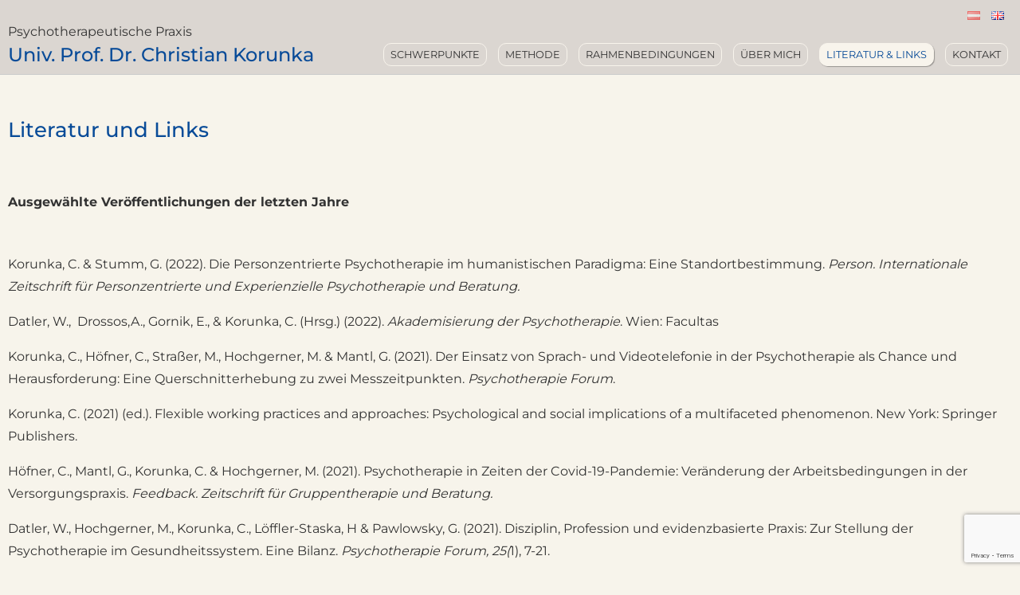

--- FILE ---
content_type: text/html; charset=UTF-8
request_url: https://korunka.at/literatur-und-links/
body_size: 9440
content:
<!DOCTYPE html>
<html lang="de-AT">
<head>
	<meta name="viewport" content="width=device-width, initial-scale=1, maximum-scale=1, user-scalable=0" />
	<link rel="profile" href="http://gmpg.org/xfn/11">
	<meta http-equiv="Content-Type" content="text/html; charset=UTF-8" />

	<link href="https://korunka.at/wp-content/themes/BLANK_Theme/css/all.min.css" rel="stylesheet">
	<link rel="stylesheet" href="https://korunka.at/wp-content/themes/BLANK_Theme/style.css" type="text/css" media="screen" />

	<link rel="pingback" href="https://korunka.at/xmlrpc.php" />

	<meta name='robots' content='index, follow, max-image-preview:large, max-snippet:-1, max-video-preview:-1' />
	<style>img:is([sizes="auto" i], [sizes^="auto," i]) { contain-intrinsic-size: 3000px 1500px }</style>
	<link rel="alternate" href="https://korunka.at/literatur-und-links/" hreflang="de" />
<link rel="alternate" href="https://korunka.at/en/literature-and-links/" hreflang="en" />

	<!-- This site is optimized with the Yoast SEO plugin v26.8 - https://yoast.com/product/yoast-seo-wordpress/ -->
	<link rel="canonical" href="https://korunka.at/literatur-und-links/" />
	<meta property="og:locale" content="de_DE" />
	<meta property="og:locale:alternate" content="en_GB" />
	<meta property="og:type" content="article" />
	<meta property="og:title" content="Literatur und Links - Christian Korunka" />
	<meta property="og:description" content="Literatur und Links Ausgewählte Veröffentlichungen der letzten Jahre Korunka, C. &amp; Stumm, G. (2022). Die Personzentrierte Psychotherapie im humanistischen Paradigma: Eine Standortbestimmung. Person. Internationale Zeitschrift für Personzentrierte und Experienzielle Psychotherapie und Beratung. Datler, W.,  Drossos,A., Gornik, E., &amp; Korunka, C. (Hrsg.) (2022). Akademisierung der Psychotherapie. Wien: Facultas Korunka, C., Höfner, C., Straßer, M., Hochgerner, M. [&hellip;]" />
	<meta property="og:url" content="https://korunka.at/literatur-und-links/" />
	<meta property="og:site_name" content="Christian Korunka" />
	<meta property="article:modified_time" content="2022-02-08T17:46:04+00:00" />
	<meta name="twitter:card" content="summary_large_image" />
	<meta name="twitter:label1" content="Geschätzte Lesezeit" />
	<meta name="twitter:data1" content="2 Minuten" />
	<script type="application/ld+json" class="yoast-schema-graph">{"@context":"https://schema.org","@graph":[{"@type":"WebPage","@id":"https://korunka.at/literatur-und-links/","url":"https://korunka.at/literatur-und-links/","name":"Literatur und Links - Christian Korunka","isPartOf":{"@id":"https://korunka.at/#website"},"datePublished":"2022-01-14T14:41:38+00:00","dateModified":"2022-02-08T17:46:04+00:00","breadcrumb":{"@id":"https://korunka.at/literatur-und-links/#breadcrumb"},"inLanguage":"de-AT","potentialAction":[{"@type":"ReadAction","target":["https://korunka.at/literatur-und-links/"]}]},{"@type":"BreadcrumbList","@id":"https://korunka.at/literatur-und-links/#breadcrumb","itemListElement":[{"@type":"ListItem","position":1,"name":"Startseite","item":"https://korunka.at/"},{"@type":"ListItem","position":2,"name":"Literatur und Links"}]},{"@type":"WebSite","@id":"https://korunka.at/#website","url":"https://korunka.at/","name":"Christian Korunka","description":"Psychotherapeutische Praxis","potentialAction":[{"@type":"SearchAction","target":{"@type":"EntryPoint","urlTemplate":"https://korunka.at/?s={search_term_string}"},"query-input":{"@type":"PropertyValueSpecification","valueRequired":true,"valueName":"search_term_string"}}],"inLanguage":"de-AT"}]}</script>
	<!-- / Yoast SEO plugin. -->


<script type="text/javascript">
/* <![CDATA[ */
window._wpemojiSettings = {"baseUrl":"https:\/\/s.w.org\/images\/core\/emoji\/15.0.3\/72x72\/","ext":".png","svgUrl":"https:\/\/s.w.org\/images\/core\/emoji\/15.0.3\/svg\/","svgExt":".svg","source":{"concatemoji":"https:\/\/korunka.at\/wp-includes\/js\/wp-emoji-release.min.js?ver=6.7.1"}};
/*! This file is auto-generated */
!function(i,n){var o,s,e;function c(e){try{var t={supportTests:e,timestamp:(new Date).valueOf()};sessionStorage.setItem(o,JSON.stringify(t))}catch(e){}}function p(e,t,n){e.clearRect(0,0,e.canvas.width,e.canvas.height),e.fillText(t,0,0);var t=new Uint32Array(e.getImageData(0,0,e.canvas.width,e.canvas.height).data),r=(e.clearRect(0,0,e.canvas.width,e.canvas.height),e.fillText(n,0,0),new Uint32Array(e.getImageData(0,0,e.canvas.width,e.canvas.height).data));return t.every(function(e,t){return e===r[t]})}function u(e,t,n){switch(t){case"flag":return n(e,"\ud83c\udff3\ufe0f\u200d\u26a7\ufe0f","\ud83c\udff3\ufe0f\u200b\u26a7\ufe0f")?!1:!n(e,"\ud83c\uddfa\ud83c\uddf3","\ud83c\uddfa\u200b\ud83c\uddf3")&&!n(e,"\ud83c\udff4\udb40\udc67\udb40\udc62\udb40\udc65\udb40\udc6e\udb40\udc67\udb40\udc7f","\ud83c\udff4\u200b\udb40\udc67\u200b\udb40\udc62\u200b\udb40\udc65\u200b\udb40\udc6e\u200b\udb40\udc67\u200b\udb40\udc7f");case"emoji":return!n(e,"\ud83d\udc26\u200d\u2b1b","\ud83d\udc26\u200b\u2b1b")}return!1}function f(e,t,n){var r="undefined"!=typeof WorkerGlobalScope&&self instanceof WorkerGlobalScope?new OffscreenCanvas(300,150):i.createElement("canvas"),a=r.getContext("2d",{willReadFrequently:!0}),o=(a.textBaseline="top",a.font="600 32px Arial",{});return e.forEach(function(e){o[e]=t(a,e,n)}),o}function t(e){var t=i.createElement("script");t.src=e,t.defer=!0,i.head.appendChild(t)}"undefined"!=typeof Promise&&(o="wpEmojiSettingsSupports",s=["flag","emoji"],n.supports={everything:!0,everythingExceptFlag:!0},e=new Promise(function(e){i.addEventListener("DOMContentLoaded",e,{once:!0})}),new Promise(function(t){var n=function(){try{var e=JSON.parse(sessionStorage.getItem(o));if("object"==typeof e&&"number"==typeof e.timestamp&&(new Date).valueOf()<e.timestamp+604800&&"object"==typeof e.supportTests)return e.supportTests}catch(e){}return null}();if(!n){if("undefined"!=typeof Worker&&"undefined"!=typeof OffscreenCanvas&&"undefined"!=typeof URL&&URL.createObjectURL&&"undefined"!=typeof Blob)try{var e="postMessage("+f.toString()+"("+[JSON.stringify(s),u.toString(),p.toString()].join(",")+"));",r=new Blob([e],{type:"text/javascript"}),a=new Worker(URL.createObjectURL(r),{name:"wpTestEmojiSupports"});return void(a.onmessage=function(e){c(n=e.data),a.terminate(),t(n)})}catch(e){}c(n=f(s,u,p))}t(n)}).then(function(e){for(var t in e)n.supports[t]=e[t],n.supports.everything=n.supports.everything&&n.supports[t],"flag"!==t&&(n.supports.everythingExceptFlag=n.supports.everythingExceptFlag&&n.supports[t]);n.supports.everythingExceptFlag=n.supports.everythingExceptFlag&&!n.supports.flag,n.DOMReady=!1,n.readyCallback=function(){n.DOMReady=!0}}).then(function(){return e}).then(function(){var e;n.supports.everything||(n.readyCallback(),(e=n.source||{}).concatemoji?t(e.concatemoji):e.wpemoji&&e.twemoji&&(t(e.twemoji),t(e.wpemoji)))}))}((window,document),window._wpemojiSettings);
/* ]]> */
</script>
<style id='wp-emoji-styles-inline-css' type='text/css'>

	img.wp-smiley, img.emoji {
		display: inline !important;
		border: none !important;
		box-shadow: none !important;
		height: 1em !important;
		width: 1em !important;
		margin: 0 0.07em !important;
		vertical-align: -0.1em !important;
		background: none !important;
		padding: 0 !important;
	}
</style>
<style id='classic-theme-styles-inline-css' type='text/css'>
/*! This file is auto-generated */
.wp-block-button__link{color:#fff;background-color:#32373c;border-radius:9999px;box-shadow:none;text-decoration:none;padding:calc(.667em + 2px) calc(1.333em + 2px);font-size:1.125em}.wp-block-file__button{background:#32373c;color:#fff;text-decoration:none}
</style>
<style id='global-styles-inline-css' type='text/css'>
:root{--wp--preset--aspect-ratio--square: 1;--wp--preset--aspect-ratio--4-3: 4/3;--wp--preset--aspect-ratio--3-4: 3/4;--wp--preset--aspect-ratio--3-2: 3/2;--wp--preset--aspect-ratio--2-3: 2/3;--wp--preset--aspect-ratio--16-9: 16/9;--wp--preset--aspect-ratio--9-16: 9/16;--wp--preset--color--black: #000000;--wp--preset--color--cyan-bluish-gray: #abb8c3;--wp--preset--color--white: #ffffff;--wp--preset--color--pale-pink: #f78da7;--wp--preset--color--vivid-red: #cf2e2e;--wp--preset--color--luminous-vivid-orange: #ff6900;--wp--preset--color--luminous-vivid-amber: #fcb900;--wp--preset--color--light-green-cyan: #7bdcb5;--wp--preset--color--vivid-green-cyan: #00d084;--wp--preset--color--pale-cyan-blue: #8ed1fc;--wp--preset--color--vivid-cyan-blue: #0693e3;--wp--preset--color--vivid-purple: #9b51e0;--wp--preset--gradient--vivid-cyan-blue-to-vivid-purple: linear-gradient(135deg,rgba(6,147,227,1) 0%,rgb(155,81,224) 100%);--wp--preset--gradient--light-green-cyan-to-vivid-green-cyan: linear-gradient(135deg,rgb(122,220,180) 0%,rgb(0,208,130) 100%);--wp--preset--gradient--luminous-vivid-amber-to-luminous-vivid-orange: linear-gradient(135deg,rgba(252,185,0,1) 0%,rgba(255,105,0,1) 100%);--wp--preset--gradient--luminous-vivid-orange-to-vivid-red: linear-gradient(135deg,rgba(255,105,0,1) 0%,rgb(207,46,46) 100%);--wp--preset--gradient--very-light-gray-to-cyan-bluish-gray: linear-gradient(135deg,rgb(238,238,238) 0%,rgb(169,184,195) 100%);--wp--preset--gradient--cool-to-warm-spectrum: linear-gradient(135deg,rgb(74,234,220) 0%,rgb(151,120,209) 20%,rgb(207,42,186) 40%,rgb(238,44,130) 60%,rgb(251,105,98) 80%,rgb(254,248,76) 100%);--wp--preset--gradient--blush-light-purple: linear-gradient(135deg,rgb(255,206,236) 0%,rgb(152,150,240) 100%);--wp--preset--gradient--blush-bordeaux: linear-gradient(135deg,rgb(254,205,165) 0%,rgb(254,45,45) 50%,rgb(107,0,62) 100%);--wp--preset--gradient--luminous-dusk: linear-gradient(135deg,rgb(255,203,112) 0%,rgb(199,81,192) 50%,rgb(65,88,208) 100%);--wp--preset--gradient--pale-ocean: linear-gradient(135deg,rgb(255,245,203) 0%,rgb(182,227,212) 50%,rgb(51,167,181) 100%);--wp--preset--gradient--electric-grass: linear-gradient(135deg,rgb(202,248,128) 0%,rgb(113,206,126) 100%);--wp--preset--gradient--midnight: linear-gradient(135deg,rgb(2,3,129) 0%,rgb(40,116,252) 100%);--wp--preset--font-size--small: 13px;--wp--preset--font-size--medium: 20px;--wp--preset--font-size--large: 36px;--wp--preset--font-size--x-large: 42px;--wp--preset--spacing--20: 0.44rem;--wp--preset--spacing--30: 0.67rem;--wp--preset--spacing--40: 1rem;--wp--preset--spacing--50: 1.5rem;--wp--preset--spacing--60: 2.25rem;--wp--preset--spacing--70: 3.38rem;--wp--preset--spacing--80: 5.06rem;--wp--preset--shadow--natural: 6px 6px 9px rgba(0, 0, 0, 0.2);--wp--preset--shadow--deep: 12px 12px 50px rgba(0, 0, 0, 0.4);--wp--preset--shadow--sharp: 6px 6px 0px rgba(0, 0, 0, 0.2);--wp--preset--shadow--outlined: 6px 6px 0px -3px rgba(255, 255, 255, 1), 6px 6px rgba(0, 0, 0, 1);--wp--preset--shadow--crisp: 6px 6px 0px rgba(0, 0, 0, 1);}:where(.is-layout-flex){gap: 0.5em;}:where(.is-layout-grid){gap: 0.5em;}body .is-layout-flex{display: flex;}.is-layout-flex{flex-wrap: wrap;align-items: center;}.is-layout-flex > :is(*, div){margin: 0;}body .is-layout-grid{display: grid;}.is-layout-grid > :is(*, div){margin: 0;}:where(.wp-block-columns.is-layout-flex){gap: 2em;}:where(.wp-block-columns.is-layout-grid){gap: 2em;}:where(.wp-block-post-template.is-layout-flex){gap: 1.25em;}:where(.wp-block-post-template.is-layout-grid){gap: 1.25em;}.has-black-color{color: var(--wp--preset--color--black) !important;}.has-cyan-bluish-gray-color{color: var(--wp--preset--color--cyan-bluish-gray) !important;}.has-white-color{color: var(--wp--preset--color--white) !important;}.has-pale-pink-color{color: var(--wp--preset--color--pale-pink) !important;}.has-vivid-red-color{color: var(--wp--preset--color--vivid-red) !important;}.has-luminous-vivid-orange-color{color: var(--wp--preset--color--luminous-vivid-orange) !important;}.has-luminous-vivid-amber-color{color: var(--wp--preset--color--luminous-vivid-amber) !important;}.has-light-green-cyan-color{color: var(--wp--preset--color--light-green-cyan) !important;}.has-vivid-green-cyan-color{color: var(--wp--preset--color--vivid-green-cyan) !important;}.has-pale-cyan-blue-color{color: var(--wp--preset--color--pale-cyan-blue) !important;}.has-vivid-cyan-blue-color{color: var(--wp--preset--color--vivid-cyan-blue) !important;}.has-vivid-purple-color{color: var(--wp--preset--color--vivid-purple) !important;}.has-black-background-color{background-color: var(--wp--preset--color--black) !important;}.has-cyan-bluish-gray-background-color{background-color: var(--wp--preset--color--cyan-bluish-gray) !important;}.has-white-background-color{background-color: var(--wp--preset--color--white) !important;}.has-pale-pink-background-color{background-color: var(--wp--preset--color--pale-pink) !important;}.has-vivid-red-background-color{background-color: var(--wp--preset--color--vivid-red) !important;}.has-luminous-vivid-orange-background-color{background-color: var(--wp--preset--color--luminous-vivid-orange) !important;}.has-luminous-vivid-amber-background-color{background-color: var(--wp--preset--color--luminous-vivid-amber) !important;}.has-light-green-cyan-background-color{background-color: var(--wp--preset--color--light-green-cyan) !important;}.has-vivid-green-cyan-background-color{background-color: var(--wp--preset--color--vivid-green-cyan) !important;}.has-pale-cyan-blue-background-color{background-color: var(--wp--preset--color--pale-cyan-blue) !important;}.has-vivid-cyan-blue-background-color{background-color: var(--wp--preset--color--vivid-cyan-blue) !important;}.has-vivid-purple-background-color{background-color: var(--wp--preset--color--vivid-purple) !important;}.has-black-border-color{border-color: var(--wp--preset--color--black) !important;}.has-cyan-bluish-gray-border-color{border-color: var(--wp--preset--color--cyan-bluish-gray) !important;}.has-white-border-color{border-color: var(--wp--preset--color--white) !important;}.has-pale-pink-border-color{border-color: var(--wp--preset--color--pale-pink) !important;}.has-vivid-red-border-color{border-color: var(--wp--preset--color--vivid-red) !important;}.has-luminous-vivid-orange-border-color{border-color: var(--wp--preset--color--luminous-vivid-orange) !important;}.has-luminous-vivid-amber-border-color{border-color: var(--wp--preset--color--luminous-vivid-amber) !important;}.has-light-green-cyan-border-color{border-color: var(--wp--preset--color--light-green-cyan) !important;}.has-vivid-green-cyan-border-color{border-color: var(--wp--preset--color--vivid-green-cyan) !important;}.has-pale-cyan-blue-border-color{border-color: var(--wp--preset--color--pale-cyan-blue) !important;}.has-vivid-cyan-blue-border-color{border-color: var(--wp--preset--color--vivid-cyan-blue) !important;}.has-vivid-purple-border-color{border-color: var(--wp--preset--color--vivid-purple) !important;}.has-vivid-cyan-blue-to-vivid-purple-gradient-background{background: var(--wp--preset--gradient--vivid-cyan-blue-to-vivid-purple) !important;}.has-light-green-cyan-to-vivid-green-cyan-gradient-background{background: var(--wp--preset--gradient--light-green-cyan-to-vivid-green-cyan) !important;}.has-luminous-vivid-amber-to-luminous-vivid-orange-gradient-background{background: var(--wp--preset--gradient--luminous-vivid-amber-to-luminous-vivid-orange) !important;}.has-luminous-vivid-orange-to-vivid-red-gradient-background{background: var(--wp--preset--gradient--luminous-vivid-orange-to-vivid-red) !important;}.has-very-light-gray-to-cyan-bluish-gray-gradient-background{background: var(--wp--preset--gradient--very-light-gray-to-cyan-bluish-gray) !important;}.has-cool-to-warm-spectrum-gradient-background{background: var(--wp--preset--gradient--cool-to-warm-spectrum) !important;}.has-blush-light-purple-gradient-background{background: var(--wp--preset--gradient--blush-light-purple) !important;}.has-blush-bordeaux-gradient-background{background: var(--wp--preset--gradient--blush-bordeaux) !important;}.has-luminous-dusk-gradient-background{background: var(--wp--preset--gradient--luminous-dusk) !important;}.has-pale-ocean-gradient-background{background: var(--wp--preset--gradient--pale-ocean) !important;}.has-electric-grass-gradient-background{background: var(--wp--preset--gradient--electric-grass) !important;}.has-midnight-gradient-background{background: var(--wp--preset--gradient--midnight) !important;}.has-small-font-size{font-size: var(--wp--preset--font-size--small) !important;}.has-medium-font-size{font-size: var(--wp--preset--font-size--medium) !important;}.has-large-font-size{font-size: var(--wp--preset--font-size--large) !important;}.has-x-large-font-size{font-size: var(--wp--preset--font-size--x-large) !important;}
:where(.wp-block-post-template.is-layout-flex){gap: 1.25em;}:where(.wp-block-post-template.is-layout-grid){gap: 1.25em;}
:where(.wp-block-columns.is-layout-flex){gap: 2em;}:where(.wp-block-columns.is-layout-grid){gap: 2em;}
:root :where(.wp-block-pullquote){font-size: 1.5em;line-height: 1.6;}
</style>
<link rel='stylesheet' id='contact-form-7-css' href='https://korunka.at/wp-content/plugins/contact-form-7/includes/css/styles.css?ver=5.8.6' type='text/css' media='all' />
<link rel='stylesheet' id='responsive-lightbox-swipebox-css' href='https://korunka.at/wp-content/plugins/responsive-lightbox/assets/swipebox/swipebox.min.css?ver=2.4.6' type='text/css' media='all' />
<link rel='stylesheet' id='elementor-icons-css' href='https://korunka.at/wp-content/plugins/elementor/assets/lib/eicons/css/elementor-icons.min.css?ver=5.27.0' type='text/css' media='all' />
<link rel='stylesheet' id='elementor-frontend-css' href='https://korunka.at/wp-content/plugins/elementor/assets/css/frontend-lite.min.css?ver=3.19.0' type='text/css' media='all' />
<link rel='stylesheet' id='swiper-css' href='https://korunka.at/wp-content/plugins/elementor/assets/lib/swiper/css/swiper.min.css?ver=5.3.6' type='text/css' media='all' />
<link rel='stylesheet' id='elementor-post-87-css' href='https://korunka.at/wp-content/uploads/elementor/css/post-87.css?ver=1706544037' type='text/css' media='all' />
<link rel='stylesheet' id='elementor-global-css' href='https://korunka.at/wp-content/uploads/elementor/css/global.css?ver=1706544037' type='text/css' media='all' />
<link rel='stylesheet' id='elementor-post-17-css' href='https://korunka.at/wp-content/uploads/elementor/css/post-17.css?ver=1706544177' type='text/css' media='all' />
<link rel='stylesheet' id='elementor-icons-shared-0-css' href='https://korunka.at/wp-content/plugins/elementor/assets/lib/font-awesome/css/fontawesome.min.css?ver=5.15.3' type='text/css' media='all' />
<link rel='stylesheet' id='elementor-icons-fa-solid-css' href='https://korunka.at/wp-content/plugins/elementor/assets/lib/font-awesome/css/solid.min.css?ver=5.15.3' type='text/css' media='all' />
<script type="text/javascript" src="https://korunka.at/wp-includes/js/jquery/jquery.min.js?ver=3.7.1" id="jquery-core-js"></script>
<script type="text/javascript" src="https://korunka.at/wp-includes/js/jquery/jquery-migrate.min.js?ver=3.4.1" id="jquery-migrate-js"></script>
<script type="text/javascript" src="https://korunka.at/wp-content/plugins/responsive-lightbox/assets/swipebox/jquery.swipebox.min.js?ver=2.4.6" id="responsive-lightbox-swipebox-js"></script>
<script type="text/javascript" src="https://korunka.at/wp-includes/js/underscore.min.js?ver=1.13.7" id="underscore-js"></script>
<script type="text/javascript" src="https://korunka.at/wp-content/plugins/responsive-lightbox/assets/infinitescroll/infinite-scroll.pkgd.min.js?ver=6.7.1" id="responsive-lightbox-infinite-scroll-js"></script>
<script type="text/javascript" id="responsive-lightbox-js-before">
/* <![CDATA[ */
var rlArgs = {"script":"swipebox","selector":"lightbox","customEvents":"","activeGalleries":true,"animation":true,"hideCloseButtonOnMobile":false,"removeBarsOnMobile":false,"hideBars":false,"hideBarsDelay":5000,"videoMaxWidth":1080,"useSVG":true,"loopAtEnd":false,"woocommerce_gallery":false,"ajaxurl":"https:\/\/korunka.at\/wp-admin\/admin-ajax.php","nonce":"22bb357661","preview":false,"postId":17,"scriptExtension":false};
/* ]]> */
</script>
<script type="text/javascript" src="https://korunka.at/wp-content/plugins/responsive-lightbox/js/front.js?ver=2.4.6" id="responsive-lightbox-js"></script>
<link rel="https://api.w.org/" href="https://korunka.at/wp-json/" /><link rel="alternate" title="JSON" type="application/json" href="https://korunka.at/wp-json/wp/v2/pages/17" /><link rel="EditURI" type="application/rsd+xml" title="RSD" href="https://korunka.at/xmlrpc.php?rsd" />
<meta name="generator" content="WordPress 6.7.1" />
<link rel='shortlink' href='https://korunka.at/?p=17' />
<link rel="alternate" title="oEmbed (JSON)" type="application/json+oembed" href="https://korunka.at/wp-json/oembed/1.0/embed?url=https%3A%2F%2Fkorunka.at%2Fliteratur-und-links%2F" />
<link rel="alternate" title="oEmbed (XML)" type="text/xml+oembed" href="https://korunka.at/wp-json/oembed/1.0/embed?url=https%3A%2F%2Fkorunka.at%2Fliteratur-und-links%2F&#038;format=xml" />
<meta name="generator" content="Elementor 3.19.0; features: e_optimized_assets_loading, e_optimized_css_loading, additional_custom_breakpoints, block_editor_assets_optimize, e_image_loading_optimization; settings: css_print_method-external, google_font-enabled, font_display-auto">

	<title>Literatur und Links | Christian Korunka</title>

</head>


<body class="page-template-default page page-id-17 elementor-default elementor-kit-87 elementor-page elementor-page-17">

	
<header>

  <div class="container">
    <div class="logo">
      <a href="https://korunka.at">
        <div class="logo_firstline">Psychotherapeutische Praxis</div>
        <div class="logo_secondline">Univ. Prof. Dr. Christian Korunka</div>
      </a>
    </div>

    <div class="language_switcher">
      <ul>
					<li class="lang-item lang-item-4 lang-item-de current-lang lang-item-first"><a  lang="de-AT" hreflang="de-AT" href="https://korunka.at/literatur-und-links/"><img src="[data-uri]" alt="Deutsch" width="16" height="11" style="width: 16px; height: 11px;" /></a></li>
	<li class="lang-item lang-item-6 lang-item-en"><a  lang="en-GB" hreflang="en-GB" href="https://korunka.at/en/literature-and-links/"><img src="[data-uri]" alt="English" width="16" height="11" style="width: 16px; height: 11px;" /></a></li>
			</ul>
    </div>
    <div id="mobiletrigger">
     <i class="fas fa-bars"></i><i class="fas fa-times" style="display:none;"></i>
    </div>
      <nav class="menu_main_wrapper_02">
  	     <div id="menu_main_wrapper" class="menu-hauptmenue-de-container"><ul id="menu-hauptmenue-de" class="menu_main"><li id="menu-item-26" class="menu-item menu-item-type-post_type menu-item-object-page menu-item-26"><a href="https://korunka.at/arbeitsschwerpunkte/">Schwerpunkte</a></li>
<li id="menu-item-25" class="menu-item menu-item-type-post_type menu-item-object-page menu-item-25"><a href="https://korunka.at/methode/">Methode</a></li>
<li id="menu-item-24" class="menu-item menu-item-type-post_type menu-item-object-page menu-item-24"><a href="https://korunka.at/rahmenbedingungen/">Rahmenbedingungen</a></li>
<li id="menu-item-23" class="menu-item menu-item-type-post_type menu-item-object-page menu-item-23"><a href="https://korunka.at/ueber-mich/">Über mich</a></li>
<li id="menu-item-22" class="menu-item menu-item-type-post_type menu-item-object-page current-menu-item page_item page-item-17 current_page_item menu-item-22"><a href="https://korunka.at/literatur-und-links/" aria-current="page">Literatur &#038; Links</a></li>
<li id="menu-item-21" class="menu-item menu-item-type-post_type menu-item-object-page menu-item-21"><a href="https://korunka.at/kontakt/">Kontakt</a></li>
</ul></div>      </nav>
    <div class="clear"></div>
  </div>

</header>

	

		<div class="container content_wrapper">
						<div data-elementor-type="wp-page" data-elementor-id="17" class="elementor elementor-17">
						<section class="elementor-section elementor-top-section elementor-element elementor-element-fcf3171 elementor-section-boxed elementor-section-height-default elementor-section-height-default" data-id="fcf3171" data-element_type="section">
						<div class="elementor-container elementor-column-gap-default">
					<div class="elementor-column elementor-col-100 elementor-top-column elementor-element elementor-element-b5fc74e" data-id="b5fc74e" data-element_type="column">
			<div class="elementor-widget-wrap elementor-element-populated">
						<div class="elementor-element elementor-element-8bb2205 elementor-widget elementor-widget-heading" data-id="8bb2205" data-element_type="widget" data-widget_type="heading.default">
				<div class="elementor-widget-container">
			<style>/*! elementor - v3.19.0 - 29-01-2024 */
.elementor-heading-title{padding:0;margin:0;line-height:1}.elementor-widget-heading .elementor-heading-title[class*=elementor-size-]>a{color:inherit;font-size:inherit;line-height:inherit}.elementor-widget-heading .elementor-heading-title.elementor-size-small{font-size:15px}.elementor-widget-heading .elementor-heading-title.elementor-size-medium{font-size:19px}.elementor-widget-heading .elementor-heading-title.elementor-size-large{font-size:29px}.elementor-widget-heading .elementor-heading-title.elementor-size-xl{font-size:39px}.elementor-widget-heading .elementor-heading-title.elementor-size-xxl{font-size:59px}</style><h1 class="elementor-heading-title elementor-size-default">Literatur und Links</h1>		</div>
				</div>
				<div class="elementor-element elementor-element-58a14be elementor-widget elementor-widget-text-editor" data-id="58a14be" data-element_type="widget" data-widget_type="text-editor.default">
				<div class="elementor-widget-container">
			<style>/*! elementor - v3.19.0 - 29-01-2024 */
.elementor-widget-text-editor.elementor-drop-cap-view-stacked .elementor-drop-cap{background-color:#69727d;color:#fff}.elementor-widget-text-editor.elementor-drop-cap-view-framed .elementor-drop-cap{color:#69727d;border:3px solid;background-color:transparent}.elementor-widget-text-editor:not(.elementor-drop-cap-view-default) .elementor-drop-cap{margin-top:8px}.elementor-widget-text-editor:not(.elementor-drop-cap-view-default) .elementor-drop-cap-letter{width:1em;height:1em}.elementor-widget-text-editor .elementor-drop-cap{float:left;text-align:center;line-height:1;font-size:50px}.elementor-widget-text-editor .elementor-drop-cap-letter{display:inline-block}</style>				<p><strong>Ausgewählte Veröffentlichungen der letzten Jahre</strong></p>						</div>
				</div>
				<div class="elementor-element elementor-element-a7d8852 elementor-widget elementor-widget-text-editor" data-id="a7d8852" data-element_type="widget" data-widget_type="text-editor.default">
				<div class="elementor-widget-container">
							<p>Korunka, C. &amp; Stumm, G. (2022). Die Personzentrierte Psychotherapie im humanistischen Paradigma: Eine Standortbestimmung. <em>Person. Internationale Zeitschrift für Personzentrierte und Experienzielle Psychotherapie und Beratung.</em></p><p>Datler, W.,  Drossos,A., Gornik, E., &amp; Korunka, C. (Hrsg.) (2022). <em>Akademisierung der Psychotherapie</em>. Wien: Facultas</p><p>Korunka, C., Höfner, C., Straßer, M., Hochgerner, M. &amp; Mantl, G. (2021). Der Einsatz von Sprach- und Videotelefonie in der Psychotherapie als Chance und Herausforderung: Eine Querschnitterhebung zu zwei Messzeitpunkten. <em>Psychotherapie Forum</em>.</p><p>Korunka, C. (2021) (ed.). Flexible working practices and approaches: Psychological and social implications of a multifaceted phenomenon. New York: Springer Publishers.</p><p>Höfner, C., Mantl, G., Korunka, C. &amp; Hochgerner, M. (2021). Psychotherapie in Zeiten der Covid-19-Pandemie: Veränderung der Arbeitsbedingungen in der Versorgungspraxis. <em>Feedback. Zeitschrift für Gruppentherapie und Beratung.</em></p><p>Datler, W., Hochgerner, M., Korunka, C., Löffler-Staska, H &amp; Pawlowsky, G. (2021). Disziplin, Profession und evidenzbasierte Praxis: Zur Stellung der Psychotherapie im Gesundheitssystem. Eine Bilanz. <em>Psychotherapie Forum, 25(</em>1), 7-21.</p><p>Keil, S., Korunka, C., Topaloglou, H. M., Käfer-Schmidt, G. &amp; Kurl, N. (2021). Forschung in der Personzentrierten und Experienziellen Psychotherapie 2008-2018. Ein narrativer Review – 1. Teil. <em>Person – Internationale Zeitschrift für Personzentrierte Psychotherapie und Beratung.</em></p><p>Korunka, C. (2020). Arbeiten im Home Office. Lernen aus der Krise. In: U. Guerot, C. Korunka, B. Prainsack &amp; Georg Psota, <em>Protokolle der Krise. Wie Corona unser Leben verändert</em>. Wien: Picus Verlag. (S. 77-92).</p><p>Korunka, C. &amp; Kubicek B. (2017). <em>Job demands in a changing world of work</em>. New York/Amsterdam: Springer Publishers.</p><p>Korunka, C. (2017). Zeit und Arbeit. Von der sozialen Beschleunigung zu beschleunigten Arbeitswelten. In Österreichische Forschungsgemeinschaft (Hrsg.) <em>Zeit – Wissenschaftstag 2015</em>. Wien: Böhlau Verlag.</p>						</div>
				</div>
				<div class="elementor-element elementor-element-3a12784 elementor-widget elementor-widget-text-editor" data-id="3a12784" data-element_type="widget" data-widget_type="text-editor.default">
				<div class="elementor-widget-container">
							<p><strong>Links</strong></p>						</div>
				</div>
				<div class="elementor-element elementor-element-bf97eae elementor-icon-list--layout-traditional elementor-list-item-link-full_width elementor-widget elementor-widget-icon-list" data-id="bf97eae" data-element_type="widget" data-widget_type="icon-list.default">
				<div class="elementor-widget-container">
			<link rel="stylesheet" href="https://korunka.at/wp-content/plugins/elementor/assets/css/widget-icon-list.min.css">		<ul class="elementor-icon-list-items">
							<li class="elementor-icon-list-item">
											<a href="https://ao-psy.univie.ac.at/" target="_blank">

												<span class="elementor-icon-list-icon">
							<i aria-hidden="true" class="fas fa-external-link-alt"></i>						</span>
										<span class="elementor-icon-list-text">Arbeitsbereich Arbeits- und Organisationspsychologie, Universität Wien</span>
											</a>
									</li>
								<li class="elementor-icon-list-item">
											<a href="https://www.postgraduatecenter.at/weiterbildungsprogramme/gesundheit-naturwissenschaften/psychotherapeutisches-propaedeutikum/" target="_blank">

												<span class="elementor-icon-list-icon">
							<i aria-hidden="true" class="fas fa-external-link-alt"></i>						</span>
										<span class="elementor-icon-list-text">Propädeutikum, Universität Wien</span>
											</a>
									</li>
								<li class="elementor-icon-list-item">
											<a href="https://www.postgraduatecenter.at/weiterbildungsprogramme/gesundheit-naturwissenschaften/psychotherapeutisches-propaedeutikum/" target="_blank">

												<span class="elementor-icon-list-icon">
							<i aria-hidden="true" class="fas fa-external-link-alt"></i>						</span>
										<span class="elementor-icon-list-text">Masterlehrgang Personzentrierte Psychotherapie, Universität Wien</span>
											</a>
									</li>
								<li class="elementor-icon-list-item">
											<a href="https://www.apg-ips.at/" target="_blank">

												<span class="elementor-icon-list-icon">
							<i aria-hidden="true" class="fas fa-external-link-alt"></i>						</span>
										<span class="elementor-icon-list-text">Institut für Personzentrierte Studien</span>
											</a>
									</li>
								<li class="elementor-icon-list-item">
											<a href="https://www.tqs.at/" target="_blank">

												<span class="elementor-icon-list-icon">
							<i aria-hidden="true" class="fas fa-external-link-alt"></i>						</span>
										<span class="elementor-icon-list-text">TQS Research & Consulting</span>
											</a>
									</li>
								<li class="elementor-icon-list-item">
											<a href="https://de.wikipedia.org/wiki/Christian_Korunka" target="_blank">

												<span class="elementor-icon-list-icon">
							<i aria-hidden="true" class="fas fa-external-link-alt"></i>						</span>
										<span class="elementor-icon-list-text">Christian Korunka auf Wikipedia</span>
											</a>
									</li>
						</ul>
				</div>
				</div>
					</div>
		</div>
					</div>
		</section>
				</div>
				</div>

	
	<div class="clear"></div>

	
<footer>

	<div class="container">
		<div class="footer_col col_01">
				<div class="footer_name col_line">Univ. Prof. Dr. Christian Korunka</div>
				<div class="footer_phone col_line"><i class="fas fa-envelope"></i><a href="mailto:psychotherapie@korunka.at">psychotherapie@korunka.at</a></div>
				<div class="footer_email col_line"><i class="fas fa-phone-alt"></i><a href="tel:00436507141697">+43 650 714 1697</a></div>
		</div>
		<div class="footer_col col_02">
			<div id="menu_footer_wrapper" class="menu-footer-menue-de-container"><ul id="menu-footer-menue-de" class="menu_footer"><li id="menu-item-98" class="menu-item menu-item-type-post_type menu-item-object-page menu-item-98"><a href="https://korunka.at/kontakt/">Kontakt</a></li>
<li id="menu-item-99" class="menu-item menu-item-type-post_type menu-item-object-page menu-item-99"><a href="https://korunka.at/impressum/">Impressum</a></li>
<li id="menu-item-97" class="menu-item menu-item-type-post_type menu-item-object-page menu-item-privacy-policy menu-item-97"><a rel="privacy-policy" href="https://korunka.at/datenschutzerklaerung/">Datenschutzerklärung</a></li>
</ul></div>		</div>
		<div class="clear"></div>

	</div>

</footer>

<script type="text/javascript" src="https://korunka.at/wp-content/plugins/contact-form-7/includes/swv/js/index.js?ver=5.8.6" id="swv-js"></script>
<script type="text/javascript" id="contact-form-7-js-extra">
/* <![CDATA[ */
var wpcf7 = {"api":{"root":"https:\/\/korunka.at\/wp-json\/","namespace":"contact-form-7\/v1"}};
/* ]]> */
</script>
<script type="text/javascript" src="https://korunka.at/wp-content/plugins/contact-form-7/includes/js/index.js?ver=5.8.6" id="contact-form-7-js"></script>
<script type="text/javascript" src="https://www.google.com/recaptcha/api.js?render=6LcrSGAnAAAAAExiLMrbL1au_l8FlJ9e4KE3Q6as&amp;ver=3.0" id="google-recaptcha-js"></script>
<script type="text/javascript" src="https://korunka.at/wp-includes/js/dist/vendor/wp-polyfill.min.js?ver=3.15.0" id="wp-polyfill-js"></script>
<script type="text/javascript" id="wpcf7-recaptcha-js-extra">
/* <![CDATA[ */
var wpcf7_recaptcha = {"sitekey":"6LcrSGAnAAAAAExiLMrbL1au_l8FlJ9e4KE3Q6as","actions":{"homepage":"homepage","contactform":"contactform"}};
/* ]]> */
</script>
<script type="text/javascript" src="https://korunka.at/wp-content/plugins/contact-form-7/modules/recaptcha/index.js?ver=5.8.6" id="wpcf7-recaptcha-js"></script>
<script type="text/javascript" src="https://korunka.at/wp-content/plugins/elementor/assets/js/webpack.runtime.min.js?ver=3.19.0" id="elementor-webpack-runtime-js"></script>
<script type="text/javascript" src="https://korunka.at/wp-content/plugins/elementor/assets/js/frontend-modules.min.js?ver=3.19.0" id="elementor-frontend-modules-js"></script>
<script type="text/javascript" src="https://korunka.at/wp-content/plugins/elementor/assets/lib/waypoints/waypoints.min.js?ver=4.0.2" id="elementor-waypoints-js"></script>
<script type="text/javascript" src="https://korunka.at/wp-includes/js/jquery/ui/core.min.js?ver=1.13.3" id="jquery-ui-core-js"></script>
<script type="text/javascript" id="elementor-frontend-js-before">
/* <![CDATA[ */
var elementorFrontendConfig = {"environmentMode":{"edit":false,"wpPreview":false,"isScriptDebug":false},"i18n":{"shareOnFacebook":"Share on Facebook","shareOnTwitter":"Share on Twitter","pinIt":"Pin it","download":"Download","downloadImage":"Download image","fullscreen":"Fullscreen","zoom":"Zoom","share":"Share","playVideo":"Play Video","previous":"Previous","next":"Next","close":"Close","a11yCarouselWrapperAriaLabel":"Carousel | Horizontal scrolling: Arrow Left & Right","a11yCarouselPrevSlideMessage":"Previous slide","a11yCarouselNextSlideMessage":"Next slide","a11yCarouselFirstSlideMessage":"This is the first slide","a11yCarouselLastSlideMessage":"This is the last slide","a11yCarouselPaginationBulletMessage":"Go to slide"},"is_rtl":false,"breakpoints":{"xs":0,"sm":480,"md":768,"lg":1025,"xl":1440,"xxl":1600},"responsive":{"breakpoints":{"mobile":{"label":"Mobile Portrait","value":767,"default_value":767,"direction":"max","is_enabled":true},"mobile_extra":{"label":"Mobile Landscape","value":880,"default_value":880,"direction":"max","is_enabled":false},"tablet":{"label":"Tablet Portrait","value":1024,"default_value":1024,"direction":"max","is_enabled":true},"tablet_extra":{"label":"Tablet Landscape","value":1200,"default_value":1200,"direction":"max","is_enabled":false},"laptop":{"label":"Laptop","value":1366,"default_value":1366,"direction":"max","is_enabled":false},"widescreen":{"label":"Widescreen","value":2400,"default_value":2400,"direction":"min","is_enabled":false}}},
"version":"3.19.0","is_static":false,"experimentalFeatures":{"e_optimized_assets_loading":true,"e_optimized_css_loading":true,"additional_custom_breakpoints":true,"block_editor_assets_optimize":true,"ai-layout":true,"landing-pages":true,"e_image_loading_optimization":true,"e_global_styleguide":true},"urls":{"assets":"https:\/\/korunka.at\/wp-content\/plugins\/elementor\/assets\/"},"swiperClass":"swiper-container","settings":{"page":[],"editorPreferences":[]},"kit":{"body_background_background":"classic","active_breakpoints":["viewport_mobile","viewport_tablet"],"global_image_lightbox":"yes","lightbox_enable_counter":"yes","lightbox_enable_fullscreen":"yes","lightbox_enable_zoom":"yes","lightbox_enable_share":"yes","lightbox_title_src":"title","lightbox_description_src":"description"},"post":{"id":17,"title":"Literatur%20und%20Links%20-%20Christian%20Korunka","excerpt":"","featuredImage":false}};
/* ]]> */
</script>
<script type="text/javascript" src="https://korunka.at/wp-content/plugins/elementor/assets/js/frontend.min.js?ver=3.19.0" id="elementor-frontend-js"></script>
<script src="https://korunka.at/wp-content/themes/BLANK_Theme/js/logic.js"></script>


</body>
</html>


--- FILE ---
content_type: text/html; charset=utf-8
request_url: https://www.google.com/recaptcha/api2/anchor?ar=1&k=6LcrSGAnAAAAAExiLMrbL1au_l8FlJ9e4KE3Q6as&co=aHR0cHM6Ly9rb3J1bmthLmF0OjQ0Mw..&hl=en&v=PoyoqOPhxBO7pBk68S4YbpHZ&size=invisible&anchor-ms=20000&execute-ms=30000&cb=hv1a7wq4dc8x
body_size: 48848
content:
<!DOCTYPE HTML><html dir="ltr" lang="en"><head><meta http-equiv="Content-Type" content="text/html; charset=UTF-8">
<meta http-equiv="X-UA-Compatible" content="IE=edge">
<title>reCAPTCHA</title>
<style type="text/css">
/* cyrillic-ext */
@font-face {
  font-family: 'Roboto';
  font-style: normal;
  font-weight: 400;
  font-stretch: 100%;
  src: url(//fonts.gstatic.com/s/roboto/v48/KFO7CnqEu92Fr1ME7kSn66aGLdTylUAMa3GUBHMdazTgWw.woff2) format('woff2');
  unicode-range: U+0460-052F, U+1C80-1C8A, U+20B4, U+2DE0-2DFF, U+A640-A69F, U+FE2E-FE2F;
}
/* cyrillic */
@font-face {
  font-family: 'Roboto';
  font-style: normal;
  font-weight: 400;
  font-stretch: 100%;
  src: url(//fonts.gstatic.com/s/roboto/v48/KFO7CnqEu92Fr1ME7kSn66aGLdTylUAMa3iUBHMdazTgWw.woff2) format('woff2');
  unicode-range: U+0301, U+0400-045F, U+0490-0491, U+04B0-04B1, U+2116;
}
/* greek-ext */
@font-face {
  font-family: 'Roboto';
  font-style: normal;
  font-weight: 400;
  font-stretch: 100%;
  src: url(//fonts.gstatic.com/s/roboto/v48/KFO7CnqEu92Fr1ME7kSn66aGLdTylUAMa3CUBHMdazTgWw.woff2) format('woff2');
  unicode-range: U+1F00-1FFF;
}
/* greek */
@font-face {
  font-family: 'Roboto';
  font-style: normal;
  font-weight: 400;
  font-stretch: 100%;
  src: url(//fonts.gstatic.com/s/roboto/v48/KFO7CnqEu92Fr1ME7kSn66aGLdTylUAMa3-UBHMdazTgWw.woff2) format('woff2');
  unicode-range: U+0370-0377, U+037A-037F, U+0384-038A, U+038C, U+038E-03A1, U+03A3-03FF;
}
/* math */
@font-face {
  font-family: 'Roboto';
  font-style: normal;
  font-weight: 400;
  font-stretch: 100%;
  src: url(//fonts.gstatic.com/s/roboto/v48/KFO7CnqEu92Fr1ME7kSn66aGLdTylUAMawCUBHMdazTgWw.woff2) format('woff2');
  unicode-range: U+0302-0303, U+0305, U+0307-0308, U+0310, U+0312, U+0315, U+031A, U+0326-0327, U+032C, U+032F-0330, U+0332-0333, U+0338, U+033A, U+0346, U+034D, U+0391-03A1, U+03A3-03A9, U+03B1-03C9, U+03D1, U+03D5-03D6, U+03F0-03F1, U+03F4-03F5, U+2016-2017, U+2034-2038, U+203C, U+2040, U+2043, U+2047, U+2050, U+2057, U+205F, U+2070-2071, U+2074-208E, U+2090-209C, U+20D0-20DC, U+20E1, U+20E5-20EF, U+2100-2112, U+2114-2115, U+2117-2121, U+2123-214F, U+2190, U+2192, U+2194-21AE, U+21B0-21E5, U+21F1-21F2, U+21F4-2211, U+2213-2214, U+2216-22FF, U+2308-230B, U+2310, U+2319, U+231C-2321, U+2336-237A, U+237C, U+2395, U+239B-23B7, U+23D0, U+23DC-23E1, U+2474-2475, U+25AF, U+25B3, U+25B7, U+25BD, U+25C1, U+25CA, U+25CC, U+25FB, U+266D-266F, U+27C0-27FF, U+2900-2AFF, U+2B0E-2B11, U+2B30-2B4C, U+2BFE, U+3030, U+FF5B, U+FF5D, U+1D400-1D7FF, U+1EE00-1EEFF;
}
/* symbols */
@font-face {
  font-family: 'Roboto';
  font-style: normal;
  font-weight: 400;
  font-stretch: 100%;
  src: url(//fonts.gstatic.com/s/roboto/v48/KFO7CnqEu92Fr1ME7kSn66aGLdTylUAMaxKUBHMdazTgWw.woff2) format('woff2');
  unicode-range: U+0001-000C, U+000E-001F, U+007F-009F, U+20DD-20E0, U+20E2-20E4, U+2150-218F, U+2190, U+2192, U+2194-2199, U+21AF, U+21E6-21F0, U+21F3, U+2218-2219, U+2299, U+22C4-22C6, U+2300-243F, U+2440-244A, U+2460-24FF, U+25A0-27BF, U+2800-28FF, U+2921-2922, U+2981, U+29BF, U+29EB, U+2B00-2BFF, U+4DC0-4DFF, U+FFF9-FFFB, U+10140-1018E, U+10190-1019C, U+101A0, U+101D0-101FD, U+102E0-102FB, U+10E60-10E7E, U+1D2C0-1D2D3, U+1D2E0-1D37F, U+1F000-1F0FF, U+1F100-1F1AD, U+1F1E6-1F1FF, U+1F30D-1F30F, U+1F315, U+1F31C, U+1F31E, U+1F320-1F32C, U+1F336, U+1F378, U+1F37D, U+1F382, U+1F393-1F39F, U+1F3A7-1F3A8, U+1F3AC-1F3AF, U+1F3C2, U+1F3C4-1F3C6, U+1F3CA-1F3CE, U+1F3D4-1F3E0, U+1F3ED, U+1F3F1-1F3F3, U+1F3F5-1F3F7, U+1F408, U+1F415, U+1F41F, U+1F426, U+1F43F, U+1F441-1F442, U+1F444, U+1F446-1F449, U+1F44C-1F44E, U+1F453, U+1F46A, U+1F47D, U+1F4A3, U+1F4B0, U+1F4B3, U+1F4B9, U+1F4BB, U+1F4BF, U+1F4C8-1F4CB, U+1F4D6, U+1F4DA, U+1F4DF, U+1F4E3-1F4E6, U+1F4EA-1F4ED, U+1F4F7, U+1F4F9-1F4FB, U+1F4FD-1F4FE, U+1F503, U+1F507-1F50B, U+1F50D, U+1F512-1F513, U+1F53E-1F54A, U+1F54F-1F5FA, U+1F610, U+1F650-1F67F, U+1F687, U+1F68D, U+1F691, U+1F694, U+1F698, U+1F6AD, U+1F6B2, U+1F6B9-1F6BA, U+1F6BC, U+1F6C6-1F6CF, U+1F6D3-1F6D7, U+1F6E0-1F6EA, U+1F6F0-1F6F3, U+1F6F7-1F6FC, U+1F700-1F7FF, U+1F800-1F80B, U+1F810-1F847, U+1F850-1F859, U+1F860-1F887, U+1F890-1F8AD, U+1F8B0-1F8BB, U+1F8C0-1F8C1, U+1F900-1F90B, U+1F93B, U+1F946, U+1F984, U+1F996, U+1F9E9, U+1FA00-1FA6F, U+1FA70-1FA7C, U+1FA80-1FA89, U+1FA8F-1FAC6, U+1FACE-1FADC, U+1FADF-1FAE9, U+1FAF0-1FAF8, U+1FB00-1FBFF;
}
/* vietnamese */
@font-face {
  font-family: 'Roboto';
  font-style: normal;
  font-weight: 400;
  font-stretch: 100%;
  src: url(//fonts.gstatic.com/s/roboto/v48/KFO7CnqEu92Fr1ME7kSn66aGLdTylUAMa3OUBHMdazTgWw.woff2) format('woff2');
  unicode-range: U+0102-0103, U+0110-0111, U+0128-0129, U+0168-0169, U+01A0-01A1, U+01AF-01B0, U+0300-0301, U+0303-0304, U+0308-0309, U+0323, U+0329, U+1EA0-1EF9, U+20AB;
}
/* latin-ext */
@font-face {
  font-family: 'Roboto';
  font-style: normal;
  font-weight: 400;
  font-stretch: 100%;
  src: url(//fonts.gstatic.com/s/roboto/v48/KFO7CnqEu92Fr1ME7kSn66aGLdTylUAMa3KUBHMdazTgWw.woff2) format('woff2');
  unicode-range: U+0100-02BA, U+02BD-02C5, U+02C7-02CC, U+02CE-02D7, U+02DD-02FF, U+0304, U+0308, U+0329, U+1D00-1DBF, U+1E00-1E9F, U+1EF2-1EFF, U+2020, U+20A0-20AB, U+20AD-20C0, U+2113, U+2C60-2C7F, U+A720-A7FF;
}
/* latin */
@font-face {
  font-family: 'Roboto';
  font-style: normal;
  font-weight: 400;
  font-stretch: 100%;
  src: url(//fonts.gstatic.com/s/roboto/v48/KFO7CnqEu92Fr1ME7kSn66aGLdTylUAMa3yUBHMdazQ.woff2) format('woff2');
  unicode-range: U+0000-00FF, U+0131, U+0152-0153, U+02BB-02BC, U+02C6, U+02DA, U+02DC, U+0304, U+0308, U+0329, U+2000-206F, U+20AC, U+2122, U+2191, U+2193, U+2212, U+2215, U+FEFF, U+FFFD;
}
/* cyrillic-ext */
@font-face {
  font-family: 'Roboto';
  font-style: normal;
  font-weight: 500;
  font-stretch: 100%;
  src: url(//fonts.gstatic.com/s/roboto/v48/KFO7CnqEu92Fr1ME7kSn66aGLdTylUAMa3GUBHMdazTgWw.woff2) format('woff2');
  unicode-range: U+0460-052F, U+1C80-1C8A, U+20B4, U+2DE0-2DFF, U+A640-A69F, U+FE2E-FE2F;
}
/* cyrillic */
@font-face {
  font-family: 'Roboto';
  font-style: normal;
  font-weight: 500;
  font-stretch: 100%;
  src: url(//fonts.gstatic.com/s/roboto/v48/KFO7CnqEu92Fr1ME7kSn66aGLdTylUAMa3iUBHMdazTgWw.woff2) format('woff2');
  unicode-range: U+0301, U+0400-045F, U+0490-0491, U+04B0-04B1, U+2116;
}
/* greek-ext */
@font-face {
  font-family: 'Roboto';
  font-style: normal;
  font-weight: 500;
  font-stretch: 100%;
  src: url(//fonts.gstatic.com/s/roboto/v48/KFO7CnqEu92Fr1ME7kSn66aGLdTylUAMa3CUBHMdazTgWw.woff2) format('woff2');
  unicode-range: U+1F00-1FFF;
}
/* greek */
@font-face {
  font-family: 'Roboto';
  font-style: normal;
  font-weight: 500;
  font-stretch: 100%;
  src: url(//fonts.gstatic.com/s/roboto/v48/KFO7CnqEu92Fr1ME7kSn66aGLdTylUAMa3-UBHMdazTgWw.woff2) format('woff2');
  unicode-range: U+0370-0377, U+037A-037F, U+0384-038A, U+038C, U+038E-03A1, U+03A3-03FF;
}
/* math */
@font-face {
  font-family: 'Roboto';
  font-style: normal;
  font-weight: 500;
  font-stretch: 100%;
  src: url(//fonts.gstatic.com/s/roboto/v48/KFO7CnqEu92Fr1ME7kSn66aGLdTylUAMawCUBHMdazTgWw.woff2) format('woff2');
  unicode-range: U+0302-0303, U+0305, U+0307-0308, U+0310, U+0312, U+0315, U+031A, U+0326-0327, U+032C, U+032F-0330, U+0332-0333, U+0338, U+033A, U+0346, U+034D, U+0391-03A1, U+03A3-03A9, U+03B1-03C9, U+03D1, U+03D5-03D6, U+03F0-03F1, U+03F4-03F5, U+2016-2017, U+2034-2038, U+203C, U+2040, U+2043, U+2047, U+2050, U+2057, U+205F, U+2070-2071, U+2074-208E, U+2090-209C, U+20D0-20DC, U+20E1, U+20E5-20EF, U+2100-2112, U+2114-2115, U+2117-2121, U+2123-214F, U+2190, U+2192, U+2194-21AE, U+21B0-21E5, U+21F1-21F2, U+21F4-2211, U+2213-2214, U+2216-22FF, U+2308-230B, U+2310, U+2319, U+231C-2321, U+2336-237A, U+237C, U+2395, U+239B-23B7, U+23D0, U+23DC-23E1, U+2474-2475, U+25AF, U+25B3, U+25B7, U+25BD, U+25C1, U+25CA, U+25CC, U+25FB, U+266D-266F, U+27C0-27FF, U+2900-2AFF, U+2B0E-2B11, U+2B30-2B4C, U+2BFE, U+3030, U+FF5B, U+FF5D, U+1D400-1D7FF, U+1EE00-1EEFF;
}
/* symbols */
@font-face {
  font-family: 'Roboto';
  font-style: normal;
  font-weight: 500;
  font-stretch: 100%;
  src: url(//fonts.gstatic.com/s/roboto/v48/KFO7CnqEu92Fr1ME7kSn66aGLdTylUAMaxKUBHMdazTgWw.woff2) format('woff2');
  unicode-range: U+0001-000C, U+000E-001F, U+007F-009F, U+20DD-20E0, U+20E2-20E4, U+2150-218F, U+2190, U+2192, U+2194-2199, U+21AF, U+21E6-21F0, U+21F3, U+2218-2219, U+2299, U+22C4-22C6, U+2300-243F, U+2440-244A, U+2460-24FF, U+25A0-27BF, U+2800-28FF, U+2921-2922, U+2981, U+29BF, U+29EB, U+2B00-2BFF, U+4DC0-4DFF, U+FFF9-FFFB, U+10140-1018E, U+10190-1019C, U+101A0, U+101D0-101FD, U+102E0-102FB, U+10E60-10E7E, U+1D2C0-1D2D3, U+1D2E0-1D37F, U+1F000-1F0FF, U+1F100-1F1AD, U+1F1E6-1F1FF, U+1F30D-1F30F, U+1F315, U+1F31C, U+1F31E, U+1F320-1F32C, U+1F336, U+1F378, U+1F37D, U+1F382, U+1F393-1F39F, U+1F3A7-1F3A8, U+1F3AC-1F3AF, U+1F3C2, U+1F3C4-1F3C6, U+1F3CA-1F3CE, U+1F3D4-1F3E0, U+1F3ED, U+1F3F1-1F3F3, U+1F3F5-1F3F7, U+1F408, U+1F415, U+1F41F, U+1F426, U+1F43F, U+1F441-1F442, U+1F444, U+1F446-1F449, U+1F44C-1F44E, U+1F453, U+1F46A, U+1F47D, U+1F4A3, U+1F4B0, U+1F4B3, U+1F4B9, U+1F4BB, U+1F4BF, U+1F4C8-1F4CB, U+1F4D6, U+1F4DA, U+1F4DF, U+1F4E3-1F4E6, U+1F4EA-1F4ED, U+1F4F7, U+1F4F9-1F4FB, U+1F4FD-1F4FE, U+1F503, U+1F507-1F50B, U+1F50D, U+1F512-1F513, U+1F53E-1F54A, U+1F54F-1F5FA, U+1F610, U+1F650-1F67F, U+1F687, U+1F68D, U+1F691, U+1F694, U+1F698, U+1F6AD, U+1F6B2, U+1F6B9-1F6BA, U+1F6BC, U+1F6C6-1F6CF, U+1F6D3-1F6D7, U+1F6E0-1F6EA, U+1F6F0-1F6F3, U+1F6F7-1F6FC, U+1F700-1F7FF, U+1F800-1F80B, U+1F810-1F847, U+1F850-1F859, U+1F860-1F887, U+1F890-1F8AD, U+1F8B0-1F8BB, U+1F8C0-1F8C1, U+1F900-1F90B, U+1F93B, U+1F946, U+1F984, U+1F996, U+1F9E9, U+1FA00-1FA6F, U+1FA70-1FA7C, U+1FA80-1FA89, U+1FA8F-1FAC6, U+1FACE-1FADC, U+1FADF-1FAE9, U+1FAF0-1FAF8, U+1FB00-1FBFF;
}
/* vietnamese */
@font-face {
  font-family: 'Roboto';
  font-style: normal;
  font-weight: 500;
  font-stretch: 100%;
  src: url(//fonts.gstatic.com/s/roboto/v48/KFO7CnqEu92Fr1ME7kSn66aGLdTylUAMa3OUBHMdazTgWw.woff2) format('woff2');
  unicode-range: U+0102-0103, U+0110-0111, U+0128-0129, U+0168-0169, U+01A0-01A1, U+01AF-01B0, U+0300-0301, U+0303-0304, U+0308-0309, U+0323, U+0329, U+1EA0-1EF9, U+20AB;
}
/* latin-ext */
@font-face {
  font-family: 'Roboto';
  font-style: normal;
  font-weight: 500;
  font-stretch: 100%;
  src: url(//fonts.gstatic.com/s/roboto/v48/KFO7CnqEu92Fr1ME7kSn66aGLdTylUAMa3KUBHMdazTgWw.woff2) format('woff2');
  unicode-range: U+0100-02BA, U+02BD-02C5, U+02C7-02CC, U+02CE-02D7, U+02DD-02FF, U+0304, U+0308, U+0329, U+1D00-1DBF, U+1E00-1E9F, U+1EF2-1EFF, U+2020, U+20A0-20AB, U+20AD-20C0, U+2113, U+2C60-2C7F, U+A720-A7FF;
}
/* latin */
@font-face {
  font-family: 'Roboto';
  font-style: normal;
  font-weight: 500;
  font-stretch: 100%;
  src: url(//fonts.gstatic.com/s/roboto/v48/KFO7CnqEu92Fr1ME7kSn66aGLdTylUAMa3yUBHMdazQ.woff2) format('woff2');
  unicode-range: U+0000-00FF, U+0131, U+0152-0153, U+02BB-02BC, U+02C6, U+02DA, U+02DC, U+0304, U+0308, U+0329, U+2000-206F, U+20AC, U+2122, U+2191, U+2193, U+2212, U+2215, U+FEFF, U+FFFD;
}
/* cyrillic-ext */
@font-face {
  font-family: 'Roboto';
  font-style: normal;
  font-weight: 900;
  font-stretch: 100%;
  src: url(//fonts.gstatic.com/s/roboto/v48/KFO7CnqEu92Fr1ME7kSn66aGLdTylUAMa3GUBHMdazTgWw.woff2) format('woff2');
  unicode-range: U+0460-052F, U+1C80-1C8A, U+20B4, U+2DE0-2DFF, U+A640-A69F, U+FE2E-FE2F;
}
/* cyrillic */
@font-face {
  font-family: 'Roboto';
  font-style: normal;
  font-weight: 900;
  font-stretch: 100%;
  src: url(//fonts.gstatic.com/s/roboto/v48/KFO7CnqEu92Fr1ME7kSn66aGLdTylUAMa3iUBHMdazTgWw.woff2) format('woff2');
  unicode-range: U+0301, U+0400-045F, U+0490-0491, U+04B0-04B1, U+2116;
}
/* greek-ext */
@font-face {
  font-family: 'Roboto';
  font-style: normal;
  font-weight: 900;
  font-stretch: 100%;
  src: url(//fonts.gstatic.com/s/roboto/v48/KFO7CnqEu92Fr1ME7kSn66aGLdTylUAMa3CUBHMdazTgWw.woff2) format('woff2');
  unicode-range: U+1F00-1FFF;
}
/* greek */
@font-face {
  font-family: 'Roboto';
  font-style: normal;
  font-weight: 900;
  font-stretch: 100%;
  src: url(//fonts.gstatic.com/s/roboto/v48/KFO7CnqEu92Fr1ME7kSn66aGLdTylUAMa3-UBHMdazTgWw.woff2) format('woff2');
  unicode-range: U+0370-0377, U+037A-037F, U+0384-038A, U+038C, U+038E-03A1, U+03A3-03FF;
}
/* math */
@font-face {
  font-family: 'Roboto';
  font-style: normal;
  font-weight: 900;
  font-stretch: 100%;
  src: url(//fonts.gstatic.com/s/roboto/v48/KFO7CnqEu92Fr1ME7kSn66aGLdTylUAMawCUBHMdazTgWw.woff2) format('woff2');
  unicode-range: U+0302-0303, U+0305, U+0307-0308, U+0310, U+0312, U+0315, U+031A, U+0326-0327, U+032C, U+032F-0330, U+0332-0333, U+0338, U+033A, U+0346, U+034D, U+0391-03A1, U+03A3-03A9, U+03B1-03C9, U+03D1, U+03D5-03D6, U+03F0-03F1, U+03F4-03F5, U+2016-2017, U+2034-2038, U+203C, U+2040, U+2043, U+2047, U+2050, U+2057, U+205F, U+2070-2071, U+2074-208E, U+2090-209C, U+20D0-20DC, U+20E1, U+20E5-20EF, U+2100-2112, U+2114-2115, U+2117-2121, U+2123-214F, U+2190, U+2192, U+2194-21AE, U+21B0-21E5, U+21F1-21F2, U+21F4-2211, U+2213-2214, U+2216-22FF, U+2308-230B, U+2310, U+2319, U+231C-2321, U+2336-237A, U+237C, U+2395, U+239B-23B7, U+23D0, U+23DC-23E1, U+2474-2475, U+25AF, U+25B3, U+25B7, U+25BD, U+25C1, U+25CA, U+25CC, U+25FB, U+266D-266F, U+27C0-27FF, U+2900-2AFF, U+2B0E-2B11, U+2B30-2B4C, U+2BFE, U+3030, U+FF5B, U+FF5D, U+1D400-1D7FF, U+1EE00-1EEFF;
}
/* symbols */
@font-face {
  font-family: 'Roboto';
  font-style: normal;
  font-weight: 900;
  font-stretch: 100%;
  src: url(//fonts.gstatic.com/s/roboto/v48/KFO7CnqEu92Fr1ME7kSn66aGLdTylUAMaxKUBHMdazTgWw.woff2) format('woff2');
  unicode-range: U+0001-000C, U+000E-001F, U+007F-009F, U+20DD-20E0, U+20E2-20E4, U+2150-218F, U+2190, U+2192, U+2194-2199, U+21AF, U+21E6-21F0, U+21F3, U+2218-2219, U+2299, U+22C4-22C6, U+2300-243F, U+2440-244A, U+2460-24FF, U+25A0-27BF, U+2800-28FF, U+2921-2922, U+2981, U+29BF, U+29EB, U+2B00-2BFF, U+4DC0-4DFF, U+FFF9-FFFB, U+10140-1018E, U+10190-1019C, U+101A0, U+101D0-101FD, U+102E0-102FB, U+10E60-10E7E, U+1D2C0-1D2D3, U+1D2E0-1D37F, U+1F000-1F0FF, U+1F100-1F1AD, U+1F1E6-1F1FF, U+1F30D-1F30F, U+1F315, U+1F31C, U+1F31E, U+1F320-1F32C, U+1F336, U+1F378, U+1F37D, U+1F382, U+1F393-1F39F, U+1F3A7-1F3A8, U+1F3AC-1F3AF, U+1F3C2, U+1F3C4-1F3C6, U+1F3CA-1F3CE, U+1F3D4-1F3E0, U+1F3ED, U+1F3F1-1F3F3, U+1F3F5-1F3F7, U+1F408, U+1F415, U+1F41F, U+1F426, U+1F43F, U+1F441-1F442, U+1F444, U+1F446-1F449, U+1F44C-1F44E, U+1F453, U+1F46A, U+1F47D, U+1F4A3, U+1F4B0, U+1F4B3, U+1F4B9, U+1F4BB, U+1F4BF, U+1F4C8-1F4CB, U+1F4D6, U+1F4DA, U+1F4DF, U+1F4E3-1F4E6, U+1F4EA-1F4ED, U+1F4F7, U+1F4F9-1F4FB, U+1F4FD-1F4FE, U+1F503, U+1F507-1F50B, U+1F50D, U+1F512-1F513, U+1F53E-1F54A, U+1F54F-1F5FA, U+1F610, U+1F650-1F67F, U+1F687, U+1F68D, U+1F691, U+1F694, U+1F698, U+1F6AD, U+1F6B2, U+1F6B9-1F6BA, U+1F6BC, U+1F6C6-1F6CF, U+1F6D3-1F6D7, U+1F6E0-1F6EA, U+1F6F0-1F6F3, U+1F6F7-1F6FC, U+1F700-1F7FF, U+1F800-1F80B, U+1F810-1F847, U+1F850-1F859, U+1F860-1F887, U+1F890-1F8AD, U+1F8B0-1F8BB, U+1F8C0-1F8C1, U+1F900-1F90B, U+1F93B, U+1F946, U+1F984, U+1F996, U+1F9E9, U+1FA00-1FA6F, U+1FA70-1FA7C, U+1FA80-1FA89, U+1FA8F-1FAC6, U+1FACE-1FADC, U+1FADF-1FAE9, U+1FAF0-1FAF8, U+1FB00-1FBFF;
}
/* vietnamese */
@font-face {
  font-family: 'Roboto';
  font-style: normal;
  font-weight: 900;
  font-stretch: 100%;
  src: url(//fonts.gstatic.com/s/roboto/v48/KFO7CnqEu92Fr1ME7kSn66aGLdTylUAMa3OUBHMdazTgWw.woff2) format('woff2');
  unicode-range: U+0102-0103, U+0110-0111, U+0128-0129, U+0168-0169, U+01A0-01A1, U+01AF-01B0, U+0300-0301, U+0303-0304, U+0308-0309, U+0323, U+0329, U+1EA0-1EF9, U+20AB;
}
/* latin-ext */
@font-face {
  font-family: 'Roboto';
  font-style: normal;
  font-weight: 900;
  font-stretch: 100%;
  src: url(//fonts.gstatic.com/s/roboto/v48/KFO7CnqEu92Fr1ME7kSn66aGLdTylUAMa3KUBHMdazTgWw.woff2) format('woff2');
  unicode-range: U+0100-02BA, U+02BD-02C5, U+02C7-02CC, U+02CE-02D7, U+02DD-02FF, U+0304, U+0308, U+0329, U+1D00-1DBF, U+1E00-1E9F, U+1EF2-1EFF, U+2020, U+20A0-20AB, U+20AD-20C0, U+2113, U+2C60-2C7F, U+A720-A7FF;
}
/* latin */
@font-face {
  font-family: 'Roboto';
  font-style: normal;
  font-weight: 900;
  font-stretch: 100%;
  src: url(//fonts.gstatic.com/s/roboto/v48/KFO7CnqEu92Fr1ME7kSn66aGLdTylUAMa3yUBHMdazQ.woff2) format('woff2');
  unicode-range: U+0000-00FF, U+0131, U+0152-0153, U+02BB-02BC, U+02C6, U+02DA, U+02DC, U+0304, U+0308, U+0329, U+2000-206F, U+20AC, U+2122, U+2191, U+2193, U+2212, U+2215, U+FEFF, U+FFFD;
}

</style>
<link rel="stylesheet" type="text/css" href="https://www.gstatic.com/recaptcha/releases/PoyoqOPhxBO7pBk68S4YbpHZ/styles__ltr.css">
<script nonce="OpbG24aRaZn-uRkDqkI7VQ" type="text/javascript">window['__recaptcha_api'] = 'https://www.google.com/recaptcha/api2/';</script>
<script type="text/javascript" src="https://www.gstatic.com/recaptcha/releases/PoyoqOPhxBO7pBk68S4YbpHZ/recaptcha__en.js" nonce="OpbG24aRaZn-uRkDqkI7VQ">
      
    </script></head>
<body><div id="rc-anchor-alert" class="rc-anchor-alert"></div>
<input type="hidden" id="recaptcha-token" value="[base64]">
<script type="text/javascript" nonce="OpbG24aRaZn-uRkDqkI7VQ">
      recaptcha.anchor.Main.init("[\x22ainput\x22,[\x22bgdata\x22,\x22\x22,\[base64]/[base64]/[base64]/ZyhXLGgpOnEoW04sMjEsbF0sVywwKSxoKSxmYWxzZSxmYWxzZSl9Y2F0Y2goayl7RygzNTgsVyk/[base64]/[base64]/[base64]/[base64]/[base64]/[base64]/[base64]/bmV3IEJbT10oRFswXSk6dz09Mj9uZXcgQltPXShEWzBdLERbMV0pOnc9PTM/bmV3IEJbT10oRFswXSxEWzFdLERbMl0pOnc9PTQ/[base64]/[base64]/[base64]/[base64]/[base64]\\u003d\x22,\[base64]\\u003d\\u003d\x22,\x22w47CgipHEsK9aMOPAnLDssKsRWJkwogSRMOpD3TDkGV6wowtwrQ5woVYWgzCkBzCk3/[base64]/DhhjDkMOsw7bCqnQMKjHCuMO2w6dNfsOlw7xNw4/[base64]/Dk8KawrPDjRYDw7DCocKXw78KW8Khwq/DowLDnF7DvQ4gwqTDv1fDg38CE8O7HsKPwq/DpS3DuCjDncKPwpsfwptfPcO4w4IWw4QJesKawpgeEMO2cnR9E8OHEcO7WSJBw4UZwofCmcOywrRdwo7CujvDjCpSYSHCmyHDkMKFw7tiwovDqgLCtj0xwo3CpcKNw5XCjRIdwoPDnmbCncKeUsK2w7nDo8KLwr/[base64]/[base64]/CsRQ+HlExwq7DkwUhw5LDlcOiw4Buci93wrvCm8KYFVLCq8KQI8KJchrDkEI+HhrDv8OYUEdbTMKXE3DDtsKNB8OJTTvDhF4iw4nDq8OON8O2wrrDlCPCo8KsbWfCqkZewr0iwrgWwrNuRcO6M0IlexAkw7UBBR/Ds8K7b8O9wqvDgcK3wpVdSxvDo3DDl29mUCDDhcO7G8K/woIjVsKVHcKtQsKHwoMuUHsjQCvCu8Kpw6sYwpDCt8KrwqhwwoZ8w4JrMsKIwokjBcKiw4wQL1fDnyFFFTDCkHXCrEAdwrXCrk7CmcKiw6LCqg0mU8KGfUUsXcOVccOfwo/DqcOzw7Vqw4PCusObaxzDqntzwrTDv25VVMKQwqZywrzCnxrChX91VRg9w6fCmsO2woZewo8Sw6HDtMKoNgPDhMKHwpcIwrkCEMOxQzXCm8OhwqbCp8O1wozDiVogw4PCkzMOwrYIUDDCocOzNQ9BXQMrOMOIb8O/EHVNOsKxw6LDiklzwrJ4GUjDkklbw67CqWHDvsKGKzt4w7bClydBwrjCpCZzY2HDpB/CsgPCqsO3wp/DjsKRX1rDiUXDqMOiBBNvw7fCnld2w605VMKeC8OpADhhwoVPWsKlFi43wqgjw4fDqcKxGMKiUyLCuk7CvQHDri7DscOfw6/Dh8O1wr5mP8OzcDRRQH0NOinCvEXCiwHCuEHDiVQEAsKkOMKXwq3DgTPDm37CjcK/FRvDlMKFc8ODwojDosKZTsKjPcK2w40/[base64]/w5Iqw7XCp8KAwp0TwolwAlZNZcO3w54xw78oRwTDilHDicOtDDLDg8OgwqDCkxXDoBZ4VRsiJmDCqmHCs8KvUwhvwpjDnMKYASUIL8OGAXEAwqJ8w79JF8Ozw4HCpiojwqMwD3bDiwXDvcO2w7gtCcOtZ8ONwqkbTjPDksKkwqnDrsK5w7nClcK/WzzCmcK4N8KAw6EhVXtuNgzCocK3w6TDpMKUwrTDtxlJAGNnTSDCjcK1YMOMbMKKw5XDucOywrFHXsOMS8Kzw67DvMOnwqXCswROGsKmGjEaFsKMw5kzTcKmfMK8w7TCiMK4ZB15GnnDiMOXV8KgTlcPXVDDisOQPEVvEk46wrpmw6coC8O0woRuw5jDgwxOUU/DqsKOw4onwpYkKiULw6fDlMK/LsK6Wj3CsMOzw4bCp8KHw4HDvsKewozCjwXCjsK0wrUtwobCicKVNFLCgw1oWcKUwr/DssOTwqkiw45PQcOTw4J9I8O2fMOcwpXDgR8vwpbCmMOURMKaw5hOIWxJwqRtwq/[base64]/ChsKoEsKTw7/CvWXDi1LCusKbbkoWwo8EK3nCrH7Dn0PDu8OtV3dPwr/[base64]/CmcOsw6/DsmjDtHlFAycQTDVZw5FYDMONwppWwqvDolEJUFbCjlspw6YVwrFZw7bDlxDCuHQ+w4bCs2cwwq7DvDnClUlXwrVUw4Yiw7MPQF/CocKnWMK4woTCu8OrwoxVw69iNhUPCBQzf13ChUIFXcKUwqvCtyMsRh/DqnB9Y8K7w4nCmcKwbMOEw7lZw4oJwrPCsjRuw6RVdhJJXglNIsOHL8O2wqpgwoXCsMKxwrp7CsK6woZnKcOswognfX0xwrpcwqLCpcOFcMKdwqvDv8Ocwr3CncOPIGkSOxjCiDV0OsOowrbDqx/CkjzDkRnCtMOIwpMkOTrDnXPDrsO0YcOEw58Tw4gNw6bDvcOawr1qUhXClQ1IXjoCw43DucKoD8ObwrrCtjtLwoUpHzXDtMOoWsOCG8OsfMKqw7vDhDRNw6fCpcK2wpVGwozCu1/Dr8K8dsKmw6FFwrbDkQDCg0NfeQHDgcKPwoNrE0fDvGPDo8KfVn/DszouNwnDigDChcKSw4c1Ym5nEsKrwprDoFEFw7HCkcOfw7ZHwrZqw7kbwoUKNcKCw6jCi8Oaw64xFwlsDMK/[base64]/DlFQOw47DicK0wpXDlFbChsKLw7zCn8OOKMOCYD1RRsKYGnZWbUQHwpsiw5vCsjjDgGTDmMOYSB3Do0zDjcOPIsO/w4/CiMO/[base64]/[base64]/CpRHDgQvCkCd/EcOkO0Yrw55Yw5HDosO0w6rDjMKtRRYNw63DmApww40wahB0ezLCjz/Cvl7CucKJwrY0woPChMOuw7BNRDQnWsO9w7rCoyjDs0PCgMOaOcKjwojCi3zDpsKSJ8KIw6EpEho/f8Ouw4NpAUvDnMOJCsKvw6LDv1syXhDCsTktwql5w7LDsVbCsToBwoTDnsK/w4w6wrPCsXI5J8O0dFgbwrBRJMKQIgvCn8KCYibDt39hwotoYMKDJMKuw6Nsa8KmfnjDghB5wrMHwpVaVDpAfMKqcsKQwrtkVsKpEsOtRXELwqrCjy/DjcKrw41GBnVcXFUpwr3Do8O6w7jCicOKV2LDoGlCfcKMw4oQf8OCw4/CphY0w7LCkcKDAix/wq0dc8OcM8KHwqB4G2DDk0BuRcO6XwrCqMKJJMK+RR/DvFHDuMOIWwIJwqB7wpHCkwHCqj3CoRbCkcO5wqDCpsKcPsO2wrdqFsOvw400wrZpaMK2OgfCrisCwq7DoMKiw63DkSHCrV7CkFNhBsOuesKKPwPDqcOpw5Jlw78YQG3ClmTCgMO1wobDqsOYw7vDksKnwpHDnH/DghRdMDnDpHE1wo3ClMKqBkFoOjRZw7zCjMOGw5sJY8O3bsOpE2sBwrLDsMOOwqjCusKhXDrCl8O1w7J5w5LDsCoSUcKyw55APwrDi8O2G8OVLHfCpjgfYHMXb8KcUsOYw79CLsO4wq/[base64]/DhMKDw4tkw4Eiwo3CqTgMDcKIw5HCjcOWw4XCjhvDgsKnK2F6w6k7aMObwrNJAwjCimfCuwsmwqfDrnvCoRbChsOdW8Oowr8Cwo7CjXrDpGjDmMKjPyXDrcOuW8KAw6bCgC50OnfDvcOyZwDDvkY5w5/[base64]/DlMKAwqMzw6oHeWgxwqo4FsKzSMK2JcKPwqUAw6kfw5DDiBfDtsKMd8K9w73Cv8OtwrhHYW7CsSTCkMOIwqXDsQs0RABrwq9eAMKJw7pNXsOQwqlPwph1dMOBPSETwpXDqsK2BcORw4lDRzLChCTCiTLCtFcgXVXCjVfDhsOJXmsZwotAwpjChAFdYDhRWMKjNR/[base64]/ChhtIwqzDsQdZXsK0wo9HScOSwprDj1bDk8OvwobDulR8LynDqcKZKlHDkjRWJD3DhMOZwoLDhMOmw7LCl27DgcKkOULCnsKVwptJw63DhlA0wpgmOsK1W8KAwpDDrsKEVhN4w5PDtyULNB4sf8OYw64RaMKKwr3CrX/DjTsvcsKKOgHCpcO7wrrDscK2wqvDiRlDPyQfQilbM8K9wqd/W1XDnsKwHMKCJRTCpxDCmRjCjcOiw7zChh/Dr8KVwpPDvsO9NsOvH8OvOm3Co2V5S8KQw4DDlMKCwrvDg8KJw513wr99w7TDiMK9AsK2wqLCgR/CgsK3JGDDp8OQw6EuIC/Dv8K/IMOEXMKpw7XDusO8ezfCpg3CmsKFw5gOwphHw6l/YGkODj50wr7CvB/DmAVJHjRhw5pyfA4/[base64]/CnjZKX8ODw5t/CcOpw7ZPaMO7w53DhyJOw6hDwqzCrwVpcMOSwrPDg8O0A8KswprChMKGKMKpwpvChR4OUXc0CHbCmMO1w6lVD8O5Djhiw6zDtn/DgBDDpVkdQsKxw6wwW8KZwqQ1w5XDiMO9aWnDvMKuUzzCpyvCv8KeDsKEw67CtVpTwqrDkMOrw7/DsMKdwpPCqlU1MMOEAnsow6jCssKRwo7DlcOkwrzCqsKXwoUlw6h8a8KLwqfDvxEjBS82w6pjLMKUwqjDkcKcw4p+w6DCs8O0YsOmwrDCgcOmQUPDgsKjwoUyw5c3w5JRIHMRw7dqPXQxf8KUQ0jDg0MKLHgVw7bDgcKfcsOmBsOVw60AwpRfw6/CuMKywrDCtsKUIi/Ds1XDuyxMYwnCv8OJwrV9ZhVTw5/CpnpfwrXCo8O0IMO+woobwpBqwpIOwpJdwpfCgBTCpRfDqkzDqyLDrUgrYMOyIcK1XH3CsT3Dng4PIcK0wo/[base64]/Ji0IwrzCm8Kuwqldw61sw7XDksOlwp0ow50Uw77DgQzCuhLCq8KqwpDDphPCvmfDkMObwroxwqMdwp9/EMOmwo/Dog0SRsKKw6gVdMOtFsOHccKBVCtxdcKPLsOAdX0sVXtnwppow4nDrl4gZ8KHFV4FwpJLJVbCgz3Dr8O5w6Irw6fDrcK3wo/DoF/DpUc1w4AUYcO1w6dIw4HDh8OPO8Kgw5fCnDoMw58EFMK/[base64]/f8K0wpdjwq4bHBgmwrN/OANPwqthwq0RazZGwrjDmcO0wrk0wqh4AAPDoMOSOgjDgcKOLcOBwpbDkTgXA8KQwoZpwro+w6BCwqoDLG/Dkz3Di8KsBMKcw4wWbcKtwq3CjsOAwr8qwqc/QT8PwrvDmcO5HGFATw/CjMOXw6Umw6kLW3kMw5/Ch8OewpLCi0PDlsOMwpYQLcKaaGF6FQ9Rw6LDiEPCqcOOWsOCwogow4NQwrRAElHCnlt7BExZc3fCgy3DoMOywpw5wojCqsOIRMKuw74kw4zDmXPDlBzCig5/RTRIHMO5D0BXwobCkQtDHMOKw6d8YkrDnSRQwowww6RtCSDCtWIkw7LClMOFwpdrNMOUw4o3cTnDhCFeIgJ5wqDCtsKjTX43w6HDi8KywpjCvsO/[base64]/XcKfIHckaMOeSMODPhXClyZwRcOyw5fDnsOvw6XCmW1fw7kRwrZ8w5UCwrjDlgvDjjZWwojDqQTCncKtYxw8wp0Gw6cZwo4THsKqw644EcKpwpnCpcKuQ8O4Qi5Gw7fCm8KVPy9LAnfCg8Kyw5LCmgbDhBLCq8K7OTjDiMOFwqzCphMRcMOJwrE4fHIKIcOqwp/Di07DnHYSwqlfTcKqdxJ+wo3Dh8OXaVswSAvDq8KxFHbCliTCiMK0QMOhcW0SwrtSQsKiwqvCrDBiOcKiNsKzPGTDosO7w4QzwpXCmErDq8KEwrcfWS8Zw77DjcK0wqVfw7hpOcO0ETt0w5/DjsKRI0nDgSzCpiVkTcOIwoRZEMOnAEF0w5DDiQJDYsKOfcOOwpHDosOONMKQwqLDm3TCp8OaKj8EfjUAWkjDtzzDqcKaMsK+KMOUVE3Dn2MubCQdNsOaw6g6w5TDmg5LLAx6M8O/wqNNZ0V+SgpMw6dSwq4PKn1VJsO4w5lrwo8ZbVg7IXhQIhrCmMOJH1ESwpfCjMK8LMKOJHHDrSXCgT8ySAjDpsKtUMK9UMOcw6fDvVjDlhpew5jDqnLCksK8wqgjcsO5w61AwoVowr7DosOLw5rDj8KfFcOEHykzPsKhIHAFSMK1w5TDlC/[base64]/w4HCvUTDrsKjw43DhMKyw59pwpZgcBtTw5bCplZcVMKPwr7CssKLccK7w4zDnsKaw5RQVg48NcKiOsKAwqAgJcONJ8OKCcOqw4TDs13ChmnDvMKSwrLDhcOewq1gQMOHwq/Dl38kITHDgQQjw6YrwqE/wpvCqn7CssObw4/DlktQw6DChcOvIWXCt8Opw4h8wprCsihqw7NFwo4Nw54yw43DnMOQd8O0wq4WwrZbB8KWOMOFcA3CqHnDpsOSa8K5IcO1wrQOw7h/[base64]/[base64]/[base64]/[base64]/Dk3UiJVLDmsKvw59cwosEwqbCkMOrwrbDg8K8ScOPWipYw55EwooQw704w5k8wqPDsQDCoEvCu8Oew7U3HBAjw7vCkMOiLcOtdUVkw6w+HV4Ta8KeO0YSRMOXJsO9w7XDisKvckDCjcK5bRVeXVJPw6/CnhzDiUbDr34Yb8OqegzCklxNQMK7MMOuLsO3w4fDuMKTMGIvw4LCi8KOw7EvWjdxTW/DmxZdwqPCp8K7AVTCsFd5BBrDl1rDr8KTHz0/FUrDrB1rw74yw5vCj8ObwpjCpHHDv8K9U8Oiw6LCmEcqwo/DsCnCukY/em/DkzB8wrMaFsOVw4kOw5AhwpN4w6BlwqxyMcO+wr5QwojCpBkfIXXDiMKQHcKlOMOBw4VEGcObRD7CuAE3wrbCizLDsEVAwqY/w7hUWBkyUQHDgivCmsOQNcOoZjTDm8Kww7BrPRhXw5jCtMKUeSHDjB9bw7PDl8KCwqbDlsKyRMK+fkR+XA9awpYxwpxLw6ZMwqXCnkrDhlHDuChzw6zDhlFiw6ZZcV5zwqHCkzzDmMK9DDxxLkjCi0fDr8K3EnbCucOjw5ZqfQENwpwESMOsOMO/[base64]/FRHDvWDDscKZFVcfw74/w7k1O8OuZmgJwr3CvVHDh8OYEnPCkHLCmhpfwrvDoWfCkMKtwoHCjmVHZMK4CsO0w5dkF8OuwrksQsKIw5vCtB5abAgVPWLDujpewowlR1ImdBofw64qwq/CtxhsJcOZZRnDiBPCkV/DssKHacKUw4xkdj4vwoETZXM6dcO3UykBwqTDtiJJwqpoDcKjMy8iIcOzw6bDqsOuwpXDgcOPSsOMwo8Yb8Kww73DnsOVwr/DsUQ/[base64]/CgUcawpPDkmPDrMK0w6PCpENRw7bCoBgMwoDCoMOzwqfDlcKoKDfCu8KoLhkgwok3wrd+wqfDih7ClyHDniJAcsKNw60gKMKlwpMoVXjDhsOHMwZINcKIw43DrwTCujRNL3J0w6/CscOXZ8Ozw6dTwpB+wrY1w6VuWsK4w7bDk8OVcSXCqMOLwpTCmsKjEHPCssOPwo/CqVLDgE/[base64]/DgVHCnn5ZEsKTwqzCsnfDtF4iOnbDr2DDl8KzwrM/[base64]/Dh1/Duj3Dt8K0XBHDksOCwoDDvsOOw7AkYy4Uw5cpPMOcVMKLLG7CusKZwqnCiMOoEMOLwr8BKcObwprCqcKaw5dxT8KkR8KFXz3CiMOJw7sGwrhfw4HDr3LCk8Oew4PCkBLDo8KDwo3DpsKTFsO6TUhuw5/CgQ4KW8KiwqjCmMKow4TCrsKvV8KWw4LDpsKcVMK5wr7Cs8Okwo7DhylKJ1l0wpjDoQHCnSFzw40FLhNvwogaLMOzwoMqw4vDosONIsKqNUFaaVvCq8OICStHTsKMwow1IcO2w6HDqXM3UcK0JcOfw57DuxjCpsOBw5ZhVsO/[base64]/aXsrw73DulHDmcK4woTDkylgMcKkPgjCkg/CiSrDsQzCvRzDp8O4wqvDlghIw5FIMMOzw6rCq0jCt8KdV8Oaw6XDkRwRUE/Dk8O7wr3DsnEqDQ3DlcKLQcOnw5ZzwoXDqsKmfFTClHnDmyXCucK+wpLDo151fsOlNcOWLcKwwqJ3wpbCoz7Du8OFw7gEHMO+TsOeMMK5esKtwrhfw6FowoxDYcOlwq/DocKcw4gUwozDtcO9w7tzwpASwpsFw6HDhA1Ew6FBw7/DpsKuw4bCojDDr1XCgTPDnRrDucO3wobDkMKAwpNBJB01LlFiYkvCmQrDhcOLw6rDucKmbsKjwrdKOD/Ctm0GTmHDrxRVbsOWCsKwcD7CgSfDvgLCsSnDoDvCgcKMEEZQwq7DpsKuGTzCrcKNQ8KOwpUkwp/DhcOXwqXCqMOew5zDmcOIEcKYdHvDr8OdY0URwqPDoz/CjMKHAMK1w7dowo7Cm8KVw75mwoPDlWhIBsKaw5c3OwIkS1lMUlofB8Oaw69tLifDvEHCsgA5JXzClsOWwp5NbFR3wo1DYm9mMylQw79ew7AmwooIwpnCuxjDhm3CmwvCgx/[base64]/DpjkJw7PDo8O4w4nCgMK7NXjCvMKawrw7w5vCt8OVw4PDk0HDksKCwqnDpRvDtcKyw7fDomrDh8K3Yk7Cl8KUwpbDsiHDnQ7CqVwsw61gIcO/d8KpwovCqQXCgcOHw5pNT8KcwpTCrMODCUpowp/DqlvDq8O0wphSw6w7BcKxdMO+NsOQZHlBwqZ5FsKyw7fCjSrCsgBqwrvChMKmKsOUw4cGQcKXVm0Gw71Rwqc6JsKrT8K2WMOkCW44wrnCmMO3IGwQfk5+Lj1sVU3Cl3UaUMKAWsOpwovCrsKcXCQwR8O/L385X8ONwrjDsx0Sw5JyQEjDoXk0TCLCmcOYwp7Cv8O5R1bDnykDAEXCnFbDrcObYVTCtBQ9woHChMKrwpHDmTjDtHoYw4XCt8OJwr47w6XCm8O6f8OcUMKww6HCk8KDNRI/SmzCmMOXKcONwpsIZcKMOErCvMOVX8K+IzDDtk/DmsO+w6bClkbCoMKFI8Ofw7nCjRIWOTHCmAgGwrTDr8KLT8ObV8KbMMK3w7nCvV3CuMOGwp/Ck8KoPWBowpbDnsOXwoXCtzIWasOWw6jClxFXwo/[base64]/wpFOw7YOYG88wpQVOgzCpmXCknnClS/Duh7CgEJ4w7zDuyfDnMKDwo/CpxzDtcKkMEIvw6B6w7F+w4/Dj8OpCXFJwr5rwpEFb8KcXcKoeMOoX01He8KfCB/DlMO6XMKsVz9RwpbDgsO2wpnDgMKhGXwBw5kUazvDhWzDjMO/DsKfwq/DnRDDv8OHw6x7w7wcwqlJwqVtw6nCjQlgwpo/[base64]/CsC1mwoJNwr3ChsK0MwkzOMKmJ8OYaMKMw6LCisO6w5XDiljDsjcmKsO6UsOlTcKCEMKsw5nDl1JPwobCoz9Pwrcaw5Ucw5HDv8K0wpHDq3HClhTChcKeDWzDgg/CqMKQcSFdwrBvw7nDh8KOw6Z6LGTCssOoFWVBP3kmB8O3wr11wp5CLW1Bw60Mw5zDs8OxwofClcOvwrU/NsKOw45ywrLCusOgw61oG8KvSDPDtcOHwolJMcKYw6TCmMOpfMKXw7hFw4BQw7MxwqfDgMKHw68mw6HCokTDulgPw6/DonjClxhXV3LDpFrDi8OUw7XCknbCgMOzw4jCq1nDh8OCeMOMw5rCrsOGTixKwp7DkMOKWGLDonNtw7rDoAAowpAKb1XDhQV5w7syPj/Dli/DvHPCjVdCLH8tRcOCw4NgX8KpDxzCusOAwrHDosKoS8OiXcOawonDvTTCnsOJezZfw4PDiwXDsMKtPsOoB8Ogw6rDosKhBcK0wrvDgMO4MMOhwrrCgsKcwq/[base64]/w6UiXWfDsFTCkBPCjsOhw4/DrDrCgjXDqcOiwqA8wrZ9wqsjwr7CmMKBwq7Ctx51w7ZTTFjDq8KOwoJBdX8/ekl7aGrDpsKWcR8CCSZiYsKbEsOVEsK5VQDCq8OvGwHDiMKBCcK2w6zDnxpZITNFwqYNA8OfwoLChiloPMO/fSXDisOXwodXwq8TEsO1Nw3DgTjCgAQGw4M5wonDlcKSwo/DhncxLwdrQsKQR8K9JcKzwrnDgh1Jw7zCnsOpcmhhP8KiHcOkwpzDnsKlF0LCt8OFwoY2w6RzYBjCs8OTeyPCm38Sw4/ChMKuLsKewp7Cm2ERw5HDk8KWKMOsAMOiwrYHBGbCuRMZZWxGwpzCrwQjIMKCw67Cuj3CnsOdwpppTCXCijzCjsOfw45YNHZOwpcwb2zCjAHCkMOADiMCwrXCvQ47UgIfKGkUfT7DkyF9w685w5Z5D8KfwotGUMONAcKlwrQ5wo0MIjY7wr/DqBo9w5BrM8Kewocewo/CgHXCh29ZJsOawoURwqdtbsOkw7zCii7CkFfDt8K4wrzDuFpCHgZKwpnDgSEZw43Cjj/[base64]/DoF4pw5N7OnjDpCNAw5QxRGPDmFvDrMKcZkTDol7DklXDmsOPFW0LNkBrwrUOwqRxwqw5QV1Bw5/[base64]/[base64]/Du8K2ajdEw6pbY8OWAGnClhdzJcOjw4lMw6/CoMKYNTTDvcKow49/JsONDwzCoANBwrsfwoQCOE0dw6nDh8O5w71jMWV5TQ/DksOjdsKuaMKkwrVbD35cwoo9w4nDjWA8wrfCsMKhCMO3UsKRb8OXH1bCi1Exf27DlMK0w65pHcOvw43DjcK8bXjCkCXDjcOhEMKiwo0QwpzCrcOcwpjDu8KyecOTw4vCsGo/esOOwo/CkcO4FFTClmcXAcOIAWNow5LDrsOXWXrDincpTcOfwod0aHJXJyTDm8K6wrJdfsOTcnvCkR/CpsK2w6Uew5ELworDhAnDm0Zrw6TDqMOswqkUP8KIA8K2BnPCl8OGJlAPwqhRLVU7R0nChMK9wpgCaVN5EsKkwrLChWXDlMKBw7hCw5RDwrPDr8KPBWcuWcOuPxfCmi3CmMO2w6dAKFHCucKbRUHDvsKrw4Y/[base64]/[base64]/CjSA7w5Uyw6x4w4sSVXYRRMKHw6wywp/DjsOhwq3Ct8KkShzCtsKYVTk3WcKsV8OaV8K6w4NpLcKIwo0kDB/DvcKJwq/Cl3RJwo3DvynCmjTCojUkEGxuwrXCk1fCn8KceMOlwpczUMKnMMOYwqvCsldvZnoxQMKfwqwCwrVNw7RVw5zDtjbCl8OLw6gGw77CkFwSw70WXsOiPVvCgMKqw5vDoSPDmsK+wrjClSpXwqd9wro9wrhvw649JMOeXRrDmwLCjsKXK2/Dq8Ouwr/CisKqSCoJw4LChDpiV3TDjmXDpgsAwp9uwpnDkcOvBjFbwqMKY8KTPxbDrFNGd8K/wp/DkifCsMKKwroLQFbCkVxrEFTCv0Qnw4/CmWgqw6XCisKoHV7ClcOow4jDuDFhAkI4w4IIMmTCgEszworDlMKNwpfDjRPCs8KeRkbCrn3CkX1sEiAew7wbQsOgH8K5w4fDg1PDnG3DkWxZdHgTwr0LK8KTwoplw58mRWJjNMOhel7DocOuU0ZZwrrDkHrCpXDDjSjChkN6R3siw7tLw4fDmX/CpWbDhMOAwpUrwr7ChmsrEARowoDCuHMSUAVrBGXCkcOHw5VNwrE7w4cgKcKxPsK3w6JcwopzbVPDqsO6w5Zjw6PCvBEMwp0tQsKdw6zDusOaTcKVNn/DocKpw5zDmzl+F0pqwosFPcOCG8K8dQzCncKdw63DvsKgNcK9dE8GJklbwpbCsi0Dw5nDlV/Cn1UOwoHCjcKVw4fDqSzDkcKzL2MvRMKNw4jDjAJTwozDnMOwwp7Dt8OcMgjCjmpqNideVirDnEzCu0LDuH4AwoE/w6fDksOjaWEFw5nDh8OJw5s+WF3Dh8OhDcOnU8OSQsK/wpVcVWEZwowXw4/DhkbDlMK/WsKywrrDqsKiw5nDvA5dVhkswpJofsOOw7UKey/[base64]/CrMOOwo3DlcKOYx5ow7PDtcO7a8KawprDhR7DmGvCvsOPw73DisK/[base64]/Dv8OMfQPCrMK3wrpPw7QywoPDscKFfnlXJMK7XX3CvzQjPcKkTU3Cg8KxwrNqVDPCmUPCgkPCoRnDqD5zw7VSw4XDsErDpwAcWMOWRHs6w6jCq8K0A1DCsxrCmsO/w64uwqQXw6QkQSXCmz7ChsKcw617woEBa3sVw5UcJMK8VsO2YMK3w7Bvw5zDsCw9w5LCjcKgRgLDq8Kvw7p1wpPCtcK6EsOvc1jCpSHDkz/Cp37CsBDDp2l1wrRJwojDvMOiw6l9wrQ4O8ONMR50w5bCgsKpw5fDv3Vbw6AYw6/ClcO5wodTN0TDo8KDVMKDw4Zmw6XDlsKFCMKBa358w6MIOlY8w53Dmn/DuxzDkMKSw6k+MEDDhsKBJcOIwo1yJVbCq8KveMKvw63CpMOTcsK3BDcqZcKZMxw6w6zCp8KBKMK0w4ZFA8OpQmd8F3x0wo0dZcKEw4HDjWPCoBDCu3dbwqLDpsOLw4zDuMKpWcOCbmIAwrI/wpBOJMK9wohtAAw3wq57bgw4dMKVwo7CucOBTcKNwo3CszzCgyjCsh3DlSBsCsOZw6xgwoNMw5gYwoYdwr/CtXzCkX5LFyt3YA7CisOlccOESl3Ch8KdwqtqGQpmO8O9wqNAKiU0w6AoM8Oww54CHDzDpWLDt8K3wpl8dcKgb8KTwoDCisKqwpsVL8ORW8OpacK7w4M6X8KJKzk/S8KwdhLClMO+w69rTsOjAhzCgMKqwqTDosOQwqA9WRNaFQlawqTCoVxkwqhbVCXDpSrDhcKRbMOZw5fDsiRPSW/Cu1DCl2/DrsOPEMKRw7rDrT/CrxzDscOUawA9SMOZOsKXcn8fJSZMwo7Cgk9Sw5jClsKrwqsww5rCu8KNw6g1OFE6D8Omw7bCqzl3B8OzZx0+LiQ/w5c0DsKmwoDDjRxsF0RrD8OOwoUkwoMDw4nCtMOlw7wMZMKHcsORGwrCtsOpwoZOe8KzAjB6aMO/BSjCrQoZw6kKFcOaM8OFwop6SjYzWsK4IizDkEJYf3LDigfCo2RzFcOgw7jCs8OKbSFowpIBwpBgw5R/[base64]/DuMOpwrvDsB3DoMK0CsKrwpltwpHDksKBw7jCo8KzKcKIRWJVbcKUMiTDhjrDuMOhHcOQwqLDssOEFx05wqPDlcOJw64qwqHCvhXDt8OZw4rDvcOCw53DtMO4w4AVRhZHYCnDiUMQw6YGwrRTKlx+MQ/[base64]/w49WAjzDhF0zw5bCmGrCvld2F3DDpx7DosKawps7w6DCt8KIO8KUGDpEesKwwqgQOBrDjcKZZcORwq3CtD4WFMOaw6Nve8KfwqFFbS0vw6osw5rDixV2eMKzw5TDiMOXEMKow6tqwo5Bwptew5MhLz8PwqHCksOdbTDCuxwMdsOzNMO/bcKVwq8+Vy/Dm8Owwp/Cq8K4w5fDpiDCnAjCmgnDojPDvUXCl8Oiw5bCs2jCszxec8KuwrvCuRfCrUHDomc8w61LwoPDjcK8w7TDhzwERsO0wqHDt8KdW8KJwq/DrMKow4rCnyh1w4oWwo9pw58Bwp3CghIzw4ltCwPDksOACG7DnEzDnMKIFMOIw4UAw6RHJsO5wrHDkcOLFnrChzkwQxjDsBZQwpAcw4HDkEJwG1jCpUgmDMKNCWNjw7NnEHRaw6DDjMKgLhdkwoV6wolKw4IKacO2EcO3w4DCg8KLwp7CrMO/wrtnwo3CpQ9gwpbDrAXCm8KCJAnCqFHDvMOsIMOHeCkVw6VXw4xJJDDCixhFw5wiw6haHWkqdcOgH8OmZ8KcDcOTwrtyw5rCtcOIDlrCp39awoQhDsKkw4TDlg84TXfCrETDjgZ3wqnDlhYNMsKKKhjDn3TCphwJPC/DicKWw4cCdMOoe8K8wqAkwpoRwqFjA09Pw7jDv8KzwrPDj3Bowp3DtBETNBoiLsOUwpPCo1TCoSkrwpXDqRsQdlQ5D8OkGWzCiMKvwp7DnMKOZF7DumBtLcKZwqcHeW3CkcKKwo5/HmMIesOdwpfDlgvDq8OUwrtXSxPCqBlUwrJsw6dGQMKwdwnCsgDCq8OFw6EkwptcHi/DrcKIQU/[base64]/ClsOxwr7CoMOywrFLNBPChcKYW8OzYT/CpsKiwprCiDFxwp7DiEsTwo/CrAMDwrjCsMKtwrV1w7QAwovDtMKAR8OSwrjDujFXw4o3wr9ew4XDhMK+w485w7RpLMOoBn/DtnHCoMK7wqcnw6hGw6s/w5UOLidrCMKRPsKiwp8hHm/DriPDu8ObT2EXU8KqAWpTwpgkw7vDlMK5w7/Dl8KaGcOTScOUV1XDgMKpJ8K2w5/Cg8OdIMO2wrvCggXDvn/[base64]/CiUzCsknCl8OSYlHCuGNPesKacz7CgsKGw7sWBzxucW4FM8OKw6fDr8OKF2/CuXouSXUyT2/CkwN6AS4nclZXUcKPbVjDs8OIc8KUwrXDo8O/[base64]/c8Klw57CgsKXWVhfDMKjwr3CmwnDqsK8w6/DmsOdZMKaMTtEWQ4Bwp7CjFRmw4fCgMKlwoVjwqcMwqfCqwHCsMOOQsKYwp92cRo7C8O3wqU/w7bCqsK5wqIyDsK6G8OyGUnDrMKpwq/DhE3Ch8OOI8KqJcKDBENOJxQdwroNwoJywrXCpgXCpzpxEcODZynDnnIHXcK8w5rClF1qwoTCiBtQZEvCmF3DlzRMwrI5F8OIaWxzw48kERl3woXCgBzDncKcw6FUNcOdDcOeHMOjw4I9H8K3wqrDpsO5XcKPw67Cn8O3MFXDh8Kdw78+F1HChTPDvl0MEsO7b2M/w4HCizjCkcOnJjHCg0BKw65OwqrCmMKQwp/CvsKhQyPCtw7CiMKOw6/CmsKtYMOew5YJwqXCvcO9DWw4axYMD8KDwq/CsTbDmVLComYpwoMlw7XDlMOmIcOINkvCrggmacOLw5HCmGd4WFUGwojClh1+w7hMU03DggHCj1k/JsOAw63DkcKowqAZCV7DmMOlwprCnMOHJsOMbMOHX8KQw5LDknTDhDrCq8OROMKfdi3CqC5kBMKLwrR5OMOHwrR2M8Oow5d2wrBJC8KgwrLDlcOeXxdxwqfDkcK9PCbDqUDCmMOSAxHDhypuCXVrw4HCvVzDgjbDlTMNHXfDjSrCvGBPYBoBw4HDhsO/XHnDqUB3FjJIdcK7w7DDpkRTwoAyw6UzwoI+w6fClMOUPzXCjsOCwp0aw4HCsm9RwqUMEl4CEEDCilrDoX8+w6Z0XsOLXiMSw4nCicOLwrXDhikvBMO5w4EQEVEmw7vCssKWwozCmcOiw5rDl8Kiw6/Du8ODCjBWwprClxJ/flbDusOOJcK+w7zCiMKlw41ww6bCmsKtwpXDkMKbLnTCoxpvwozCqnjCrUjDn8Ozw6dKdsKPVcKVF3fCni4Rw4LChMO7w6R9w6TDmMKXwr3DrUM6OsOXwqLCucKdw79ERcOLc3DCqMOgCQTDu8K5csKkcwd5Hltgw40ic2BcUMONU8Kow7TCjMKvw59PYcK/[base64]/DsMOOEA9vwqM7wpgVcj8RX3IjNxFzFMOrN8OzDcKtwqTCqivCt8O6w5RySB9eC17DhnMbw6/Cj8OPw7vCpFlLwpDCsgBdw47CmiJzw6B4RMK8wrJ/HMKXw7YFSiUOw4PDi2prDGoue8K0wrBAV1QNMsKCEQ/DncKpDWjCrMKZP8KbJlzDnsKxw7p8AMKaw6R0woLDvXFlw4XCsnjDjR7CoMKHw4HDljtlCMOsw4YhXSDCpMKUIns9w60wC8OKTzxRT8O7woVIA8KCw6nDu3zClMKKwpMsw55YIsO/w44lUi02Wz9Ew4sjZCjDkmIdw5HDv8KPXWUWacKtK8KLOC9twpPCiVNLSjhJMcKXwq3Dvj45wrMpw75fR2/DqlnDrsKANMKFw4fDhsOnwrHChsO1aTrCnMKPYQzDm8Ohw7hKwqTDqsKdwq0jf8OTw58Tw6o6wqbCj3l8w6E1cMOnw5pWHsOvw4/Cv8OAwoI2wrnDtcOKXsKZw6VcwojCkxYuE8Ozw58uw5/[base64]/Dm3QpfcOTwofDssO+w4HDhsOUw6B1wonDucK3wpN8w47DvsO0wobCnsOsXB5jw4fCisOaw4zDhiYKCwRqw6HDrsOXGXrDk37DsMKpQVLCi8OmT8KTwo7DqMOXw7LCvMKWwox9w498wpBQw5jCpnbClGrDnFnDssKKw7/DrB58wqRpbcK+KMKwC8OowpHCt8KrbsKgwoNeGVcjAsKTMMKVw7Irw7xvcMK9w7onfSxQw7ZFRcKmwpkdw4fDp29QYlnDlcOwwq/Cm8OSDj7CosOGwpQvw7sDw4ZHJ8OURkV7fcOhRcKrVMOaHBjCkmciwonDvVYIwopLwocZw5jCnHU8L8OXwoLDkloQw4zCggbCvcOlC1XDu8OgOWBZQ1sTKMOfwr3DjVvCisOvw5/Dln3DhcOgaH3DhAJuw798wrRFwq3Cl8KewqgTHcKHYSnCgDzDuxXDhRjDjwRow7HCk8K4Kgktw60cPMO0woA3WMOBRmF/UcOwLsKGXcO+wobDnGXCpEk7AsO0Ox7ClcKhwofCpUV/wrQnPsK8PcKFw5HDuAJKw6PDiVx/wrPChcKSwq/Dg8O+wp/CpXjCkyt/w7PCihPCsMOVZxsvw5/CssOOO0XCt8KbwoUaImzDm1fCssKVwr3CkzUBwqPCrzLCpMK+w5Qxw4MCw5/[base64]/CgsOnwpTDiRbDoMOew6LDphwFwrPCmjDCkMK5CzNODAjDocKPczvDlcKew6Ypw4nClRgJw5V2w4XCoiTClMODw4/Cq8OgD8OTVcOFEMO+UMKzw4l1ScO3w5jDvVNiFcOoP8KDIsOjNsOPHyfCq8K/[base64]/[base64]/DssO6SCgaw68FwqfCvwXCksO7acOXADfDt8OgwqV1w7g6w43DlnjDpmh5w5s/[base64]/DgVtmw4NXwrnCkHR/w7HCnUTDoMKfw4xMw5HDqcOqwrpUIMKeL8O+w4rDhMKCwrQve3EzwpJ2w5TCqGDCpG4TZRgZOn7CmMKLV8K3wolTDsKNe8KjUnZoWsOnFjcuwrBEwoY7TcK2DMO+wojDoVnDuRJAPMKHwrbCjj8tZcOiLsKpc3UQw4fDmcOXMk/DpMKhw6gRR3PDq8KJw7VXccKycDPDrXVZwqovwrzDosOZDMOxwo3CrsK9wonDoXQvwpLDjcK9SG7CnsOow71HdMK/OARDAMKKYsKqw4rDrVpyGsOmS8Krwp/[base64]/CiyATDibCsMOfwoFhLmk9woRHw5gNd8K6w4rCsnUUw4U4PlbDnsKmw65lw4PDnMK/bcKyRzRqcCUuesOuwqnCscKeeU98w4UXw7/DvsOMw65wwqrCrSx9w7/DqB7DnmnClcO5w7o6wqfCl8KcwrcGw63CjMKaw4jDmcKpfsOxcEzDi2YTw5HCs8KEwoc5wobDu8OlwqQpLT/DusOqw4gHwrRbwo3CvAt6w5oZwpHDtENzwpxcHWLCmsKWw6cbLFYzwqLDl8OyHlMKNMObwolEw4RSKVEHN8Oqw7QMG3BzHwwKwqVVWsODw6Vwwr4yw5vCncKjw4BpD8KaT3HDusO/w7zCqcKWw6tEE8OsWcO/w4TDmDFuGMKsw57CpcKNw50swofDhGU+fsKlW2kEE8KDw6wxHMKkcsOLGXzCnV1YNcKcVjbDlsOaEi7DrsK4w53DhcKsMsOhwo/CjWbCisOIw7fDrjrDkWrCvsObGMOdw6UiUhlywq0WKzEHw5TDm8K4worDjsKawrDDhcKZwoZVVsKkwpnCicKjwq0nYyvChV1tLQAiw6sJwp1fwq/ClgvDnj5HTRbDr8OrDF/CpiDCscKQPRjCkMKvw5bCp8KnK0B+OVxPIMKNw78pNwLDgl59w4vCgmVnw5UiwprDocKnOsOXw6rCuMKwHkfDmcOXOcKsw6Bvwq/DmMKKDXTDvn46w6jDu1YPacO/[base64]/[base64]/DjcKLXsO5SCdMwpM3IMOtYcK1w4vDvg9iwptNJjhFwr7DtsKXNsOywpsHw5nDr8OswoDCn3lbAMKqTsOdBh/Dhn3CjsOMwrzDgcOiwrLDmsOICXcGwpZVSm5AX8O6XAjCk8OmWcKAEMKcwrrChDzDhEIQwoF4w5howrnDtXtsEMORwozDpUVGwrp3MMKwwpDCisOnw61xNsKUJgxIwqnDoMOJWcKbL8K0f8KWw54FwqTDuCUgw6RTUyk4w4bCqMO/wqzCpDBmcMOaw7DCrcK6YcONFsO/VTgew5RxwoXChsKWw7LDg8OFKcOawowbwqE+GMOgwqDCoQ9afcOfGMObwrZjDCrDpVPDo3fDsE3Dr8Kew7N+w6vDnsO/w45KVhXCkCrCuzVcw5EsUGvCj3bCosK6w5ZNXFkqw4vCqMKow57CqMKPEyBaw6ELwoQDJD5QVcK/WB7DqMOsw7HCvcKbwp/DgsOCwpTCnjXCkcOcLSPCumYxF1VLwo/DmMOeBsKON8K8CjvDoMKRw7IqR8KmF0B1VsKwcsK3SBnCom/DncOzwpTDg8O1cMO6wqvDmsKPw53CgWcmw7ocw5gQZ3EyTz1HwrvDq1PCn3/DmgfDoTLDnELDsiXCrsOLw50ANkvCkXNACcO4wpdHw5bDtMK2wpk4w6UUB8OdP8KLwqEdBcKGwpjCnMK3w7Jnw7J1w7EfwqVMH8Oqwp5hOQ7CgG8Yw5vDrCfCpMO/wow0Fn7CpTtFwrxnwrwNG8OFOg\\u003d\\u003d\x22],null,[\x22conf\x22,null,\x226LcrSGAnAAAAAExiLMrbL1au_l8FlJ9e4KE3Q6as\x22,0,null,null,null,1,[21,125,63,73,95,87,41,43,42,83,102,105,109,121],[1017145,942],0,null,null,null,null,0,null,0,null,700,1,null,0,\[base64]/76lBhnEnQkZnOKMAhmv8xEZ\x22,0,0,null,null,1,null,0,0,null,null,null,0],\x22https://korunka.at:443\x22,null,[3,1,1],null,null,null,1,3600,[\x22https://www.google.com/intl/en/policies/privacy/\x22,\x22https://www.google.com/intl/en/policies/terms/\x22],\x22pW+PyeTik2H9DOiuPinD07uQRxWh9mNNQEeczyiRGf0\\u003d\x22,1,0,null,1,1769348069351,0,0,[36],null,[46,249,92,54,166],\x22RC-7O2xfF7ErVJYJg\x22,null,null,null,null,null,\x220dAFcWeA4SGWQvwXMHTVr1mB17_Sep5_d70-hLAgfKMv8qhaMe6cRINmnmsdA29d05bYerKfIZMd0MPlRWhYoBILGy-ojIWzIYWQ\x22,1769430869102]");
    </script></body></html>

--- FILE ---
content_type: text/css
request_url: https://korunka.at/wp-content/themes/BLANK_Theme/style.css
body_size: 1883
content:
/* montserrat-100 - latin */
@font-face {
  font-family: 'Montserrat';
  font-style: normal;
  font-weight: 100;
  src: url('./webfonts/montserrat-v25-latin-100.eot'); /* IE9 Compat Modes */
  src: local(''),
       url('./webfonts/montserrat-v25-latin-100.eot?#iefix') format('embedded-opentype'), /* IE6-IE8 */
       url('./webfonts/montserrat-v25-latin-100.woff2') format('woff2'), /* Super Modern Browsers */
       url('./webfonts/montserrat-v25-latin-100.woff') format('woff'), /* Modern Browsers */
       url('./webfonts/montserrat-v25-latin-100.ttf') format('truetype'), /* Safari, Android, iOS */
       url('./webfonts/montserrat-v25-latin-100.svg#Montserrat') format('svg'); /* Legacy iOS */
}
/* montserrat-200 - latin */
@font-face {
  font-family: 'Montserrat';
  font-style: normal;
  font-weight: 200;
  src: url('./webfonts/montserrat-v25-latin-200.eot'); /* IE9 Compat Modes */
  src: local(''),
       url('./webfonts/montserrat-v25-latin-200.eot?#iefix') format('embedded-opentype'), /* IE6-IE8 */
       url('./webfonts/montserrat-v25-latin-200.woff2') format('woff2'), /* Super Modern Browsers */
       url('./webfonts/montserrat-v25-latin-200.woff') format('woff'), /* Modern Browsers */
       url('./webfonts/montserrat-v25-latin-200.ttf') format('truetype'), /* Safari, Android, iOS */
       url('./webfonts/montserrat-v25-latin-200.svg#Montserrat') format('svg'); /* Legacy iOS */
}
/* montserrat-300 - latin */
@font-face {
  font-family: 'Montserrat';
  font-style: normal;
  font-weight: 300;
  src: url('./webfonts/montserrat-v25-latin-300.eot'); /* IE9 Compat Modes */
  src: local(''),
       url('./webfonts/montserrat-v25-latin-300.eot?#iefix') format('embedded-opentype'), /* IE6-IE8 */
       url('./webfonts/montserrat-v25-latin-300.woff2') format('woff2'), /* Super Modern Browsers */
       url('./webfonts/montserrat-v25-latin-300.woff') format('woff'), /* Modern Browsers */
       url('./webfonts/montserrat-v25-latin-300.ttf') format('truetype'), /* Safari, Android, iOS */
       url('./webfonts/montserrat-v25-latin-300.svg#Montserrat') format('svg'); /* Legacy iOS */
}
/* montserrat-500 - latin */
@font-face {
  font-family: 'Montserrat';
  font-style: normal;
  font-weight: 500;
  src: url('./webfonts/montserrat-v25-latin-500.eot'); /* IE9 Compat Modes */
  src: local(''),
       url('./webfonts/montserrat-v25-latin-500.eot?#iefix') format('embedded-opentype'), /* IE6-IE8 */
       url('./webfonts/montserrat-v25-latin-500.woff2') format('woff2'), /* Super Modern Browsers */
       url('./webfonts/montserrat-v25-latin-500.woff') format('woff'), /* Modern Browsers */
       url('./webfonts/montserrat-v25-latin-500.ttf') format('truetype'), /* Safari, Android, iOS */
       url('./webfonts/montserrat-v25-latin-500.svg#Montserrat') format('svg'); /* Legacy iOS */
}
/* montserrat-regular - latin */
@font-face {
  font-family: 'Montserrat';
  font-style: normal;
  font-weight: 400;
  src: url('./webfonts/montserrat-v25-latin-regular.eot'); /* IE9 Compat Modes */
  src: local(''),
       url('./webfonts/montserrat-v25-latin-regular.eot?#iefix') format('embedded-opentype'), /* IE6-IE8 */
       url('./webfonts/montserrat-v25-latin-regular.woff2') format('woff2'), /* Super Modern Browsers */
       url('./webfonts/montserrat-v25-latin-regular.woff') format('woff'), /* Modern Browsers */
       url('./webfonts/montserrat-v25-latin-regular.ttf') format('truetype'), /* Safari, Android, iOS */
       url('./webfonts/montserrat-v25-latin-regular.svg#Montserrat') format('svg'); /* Legacy iOS */
}
/* montserrat-600 - latin */
@font-face {
  font-family: 'Montserrat';
  font-style: normal;
  font-weight: 600;
  src: url('./webfonts/montserrat-v25-latin-600.eot'); /* IE9 Compat Modes */
  src: local(''),
       url('./webfonts/montserrat-v25-latin-600.eot?#iefix') format('embedded-opentype'), /* IE6-IE8 */
       url('./webfonts/montserrat-v25-latin-600.woff2') format('woff2'), /* Super Modern Browsers */
       url('./webfonts/montserrat-v25-latin-600.woff') format('woff'), /* Modern Browsers */
       url('./webfonts/montserrat-v25-latin-600.ttf') format('truetype'), /* Safari, Android, iOS */
       url('./webfonts/montserrat-v25-latin-600.svg#Montserrat') format('svg'); /* Legacy iOS */
}
/* montserrat-700 - latin */
@font-face {
  font-family: 'Montserrat';
  font-style: normal;
  font-weight: 700;
  src: url('./webfonts/montserrat-v25-latin-700.eot'); /* IE9 Compat Modes */
  src: local(''),
       url('./webfonts/montserrat-v25-latin-700.eot?#iefix') format('embedded-opentype'), /* IE6-IE8 */
       url('./webfonts/montserrat-v25-latin-700.woff2') format('woff2'), /* Super Modern Browsers */
       url('./webfonts/montserrat-v25-latin-700.woff') format('woff'), /* Modern Browsers */
       url('./webfonts/montserrat-v25-latin-700.ttf') format('truetype'), /* Safari, Android, iOS */
       url('./webfonts/montserrat-v25-latin-700.svg#Montserrat') format('svg'); /* Legacy iOS */
}


/*
Theme Name: BLANK Theme
Author: Julia Erb | die WEBSEITEREI
Author URI: https://www.kirnberger.at
Description: BLANK Theme
Version: 1.2
*/


:root {
  --blue: #084b98;
	--txt_color: #333;
}

.clear {
	clear: both;
}
header ul,
footer ul {
	margin:0;
	padding:0;
}
a {
	color:inherit;
}

body {
	margin:0;
	font-size:100%;
	-webkit-text-size-adjust:none;
	font-family: 'Montserrat', sans-serif;
	color:var(--txt_color);
}

header {
	background-color: #dbd6d1;
	position:fixed;
	top:0;
	left:0;
	right:0;
	z-index: 10 !important;
  border-bottom: 1px solid #ccc;
}
header .logo {
	float:left;
	padding:30px 0 10px 0;
}
header nav {
	float:right;
	padding-top:62px;
}
.container {
	margin:0 auto;
	max-width:1300px;
	padding: 0 10px;
	position: relative;
}

.logo a {
	text-decoration: none;
}
.logo .logo_firstline {
	margin-bottom:5px;
}
.logo .logo_secondline {
	font-size:150%;
  font-weight:500;
	color:var(--blue);
}











.menu_main_wrapper_02 ul.menu_main {
  list-style: none;
  margin:-8px 0 0 0;
  padding:0;
}
.menu_main_wrapper_02 ul.menu_main li {
  display:inline-block;
  border:1px solid #f8f4ec;
  border-radius:10px;
  padding:3px 8px 5px 8px;
  margin:0 5px;
}
.menu_main_wrapper_02 ul.menu_main li a {
  text-decoration: none;
  text-transform: uppercase;
  font-size:80%;
}
.menu_main_wrapper_02 ul.menu_main li:hover,
.menu_main_wrapper_02 ul.menu_main li.current-menu-item {
  background-color:#f8f4ec;
  -webkit-box-shadow: 1px 1px 1px 0px rgba(0,0,0,0.3);
  box-shadow: 1px 1px 1px 0px rgba(0,0,0,0.3);
}
.menu_main_wrapper_02 ul.menu_main li.current-menu-item a {
  color:var(--blue);
}
















.language_switcher {
	position:absolute;
	right:20px;
	top:10px;
}
.language_switcher ul li {
	display: inline-block;
  padding-left: 10px;
}
.language_switcher ul li.current-lang {
  opacity: 0.5;
}





















header.shrink .logo {
	padding:10px 0;
}
header.shrink nav {
	padding-top:42px;
}

header .logo,
header.shrink .logo,
header nav,
header.shrink nav {
	-webkit-transition: all 0.2s;
     -moz-transition: all 0.2s;
          transition: all 0.2s;
}









.content_wrapper {
	margin:150px auto 100px auto;
	line-height: 180%;
  min-height:calc(100vh - 127px - 230px);   /* Window Height - Header Height - Footer Height */
}
.content_wrapper a {
  color:var(--blue);
  text-decoration: underline;
}
h1, h2, h3, h4, h5, h6 {
	font-family: 'Source Serif Pro', serif;
	color:var(--blue);
}






#gallery-1 .gallery-item {
    margin-top: 0 !important;
}
#gallery-1 img {
  display: block;
  border: 0px solid #cfcfcf !important;
  -webkit-box-shadow: 3px 3px 6px -1px rgba(0,0,0,0.64);
  box-shadow: 3px 3px 6px -1px rgba(0,0,0,0.64);
}
#gallery-1 img:hover {
  -webkit-box-shadow: none;
  box-shadow: none;
}





.wpcf7 input,
.wpcf7 textarea {
  border:none;
  background-color: #ededed;
  padding: 10px;
  width:100%;
}
.wpcf7-acceptance input {
  width:15px;
  margin: 0;
}
.wpcf7-acceptance .wpcf7-list-item-label {
    font-size:85%;
    line-height:100% !important;
}
.wpcf7-list-item {
  margin: 0 !important;
}
.form_info {
  font-size:85%;
}













footer {
	background-color: #555;
	color:#fff;
	padding: 20px 0;
  font-size: 85%;
}
footer a {
	text-decoration: none;
}
footer a:hover {
	text-decoration: underline;
}
.footer_col {
  width:50%;
  float:left;
}
.footer_col.col_02 {
  text-align: right;
}
.footer_col .col_line {
	padding: 5px 0;
}
.footer_col .col_line i {
	padding-right: 10px;
}
.footer_col .footer_name {
	font-weight:600;
}





ul.menu_footer {
	list-style: none;
}
ul.menu_footer li {
	padding: 5px 0;
	position: relative;
}
ul.menu_footer li:after {
	font-family: "Font Awesome 5 Pro";
	content: "\f105";
  font-size: 60%;
  display: inline-block;
  position: absolute;
  top: 10px;
}
ul.menu_footer li a {
	padding-right: 10px;
}






.elementor-widget .elementor-icon-list-item, .elementor-widget .elementor-icon-list-item a {
    align-items: start !important;
}
.elementor-icon-list-text {
    position:relative !important;
    top:-6px !important;
}


#mobiletrigger {
	display: none;
}




@media screen and (max-width: 1200px) {


	#mobiletrigger {
		display: block;
		position: fixed;
		right: 15px;
    top: 5px;
		z-index: 999;
		font-size:42px;
		cursor:pointer;
	}
  .language_switcher {
  	right:70px;
  	top:10px;
  }

	header nav {
		display:none;
		float:none;
		padding:0;
		position:absolute;
		top:62px;
		left:0;
		right:0;
/*		height:calc(100vh - 62px);
		overflow-y: scroll; */
		background-color: #eee;
	}

  .menu_main_wrapper_02 ul.menu_main {
    margin:0;
  }
  .menu_main_wrapper_02 ul.menu_main li {
    display:block;
    border:none;
    border-radius:0px;
    padding:10px;
    margin:0;
  }
  .menu_main_wrapper_02 ul.menu_main li a {
    display:block;
  }




	header .logo {
		padding:10px 0;
	}
	header.shrink nav {
		padding-top:0px;
	}
	header .logo,
	header.shrink .logo,
	header nav,
	header.shrink nav {
		-webkit-transition: none;
	    -moz-transition: none;
	    transition: none;
	}
	header {
		border-bottom:1px solid #fff;
	}

}


@media screen and (max-width: 500px) {
  .footer_col {
    width:100%;
    float:left;
  }
  .footer_col.col_02 {
    text-align: left;
    margin-top:30px;
  }
  .content_wrapper {
  	margin:90px auto;
  }
}





@media screen and (max-width: 1150px) {
	.logo .logo_firstline {
		font-size:80%;
	}
	.logo .logo_secondline {
		font-size:100%;
	}

}


--- FILE ---
content_type: text/css
request_url: https://korunka.at/wp-content/uploads/elementor/css/post-87.css?ver=1706544037
body_size: 257
content:
.elementor-kit-87{--e-global-color-primary:#084B98;--e-global-color-secondary:#54595F;--e-global-color-text:#333333;--e-global-color-accent:#084B98;--e-global-typography-primary-font-family:"Montserrat";--e-global-typography-primary-font-weight:500;--e-global-typography-secondary-font-family:"Source Serif Pro";--e-global-typography-secondary-font-weight:500;--e-global-typography-text-font-family:"Montserrat";--e-global-typography-text-font-weight:400;--e-global-typography-accent-font-family:"Open Sans";--e-global-typography-accent-font-weight:500;background-color:#F9F9F9;}.elementor-kit-87 h1{font-size:26px;}.elementor-kit-87 h2{font-size:22px;}.elementor-kit-87 h3{font-size:18px;}.elementor-kit-87 h4{font-size:14px;}.elementor-kit-87 h5{font-size:12px;}.elementor-section.elementor-section-boxed > .elementor-container{max-width:1300px;}.e-con{--container-max-width:1300px;}.elementor-widget:not(:last-child){margin-block-end:20px;}.elementor-element{--widgets-spacing:20px 20px;}{}h1.entry-title{display:var(--page-title-display);}@media(max-width:1024px){.elementor-section.elementor-section-boxed > .elementor-container{max-width:1024px;}.e-con{--container-max-width:1024px;}}@media(max-width:767px){.elementor-section.elementor-section-boxed > .elementor-container{max-width:767px;}.e-con{--container-max-width:767px;}}

--- FILE ---
content_type: text/css
request_url: https://korunka.at/wp-content/uploads/elementor/css/post-17.css?ver=1706544177
body_size: 347
content:
.elementor-17 .elementor-element.elementor-element-b5fc74e > .elementor-element-populated{padding:0px 0px 0px 0px;}.elementor-17 .elementor-element.elementor-element-8bb2205 > .elementor-widget-container{padding:0px 0px 30px 0px;}.elementor-17 .elementor-element.elementor-element-58a14be{font-family:"Montserrat", Sans-serif;font-weight:400;line-height:24px;}.elementor-17 .elementor-element.elementor-element-a7d8852 > .elementor-widget-container{padding:0px 0px 30px 0px;}.elementor-17 .elementor-element.elementor-element-bf97eae .elementor-icon-list-items:not(.elementor-inline-items) .elementor-icon-list-item:not(:last-child){padding-bottom:calc(17px/2);}.elementor-17 .elementor-element.elementor-element-bf97eae .elementor-icon-list-items:not(.elementor-inline-items) .elementor-icon-list-item:not(:first-child){margin-top:calc(17px/2);}.elementor-17 .elementor-element.elementor-element-bf97eae .elementor-icon-list-items.elementor-inline-items .elementor-icon-list-item{margin-right:calc(17px/2);margin-left:calc(17px/2);}.elementor-17 .elementor-element.elementor-element-bf97eae .elementor-icon-list-items.elementor-inline-items{margin-right:calc(-17px/2);margin-left:calc(-17px/2);}body.rtl .elementor-17 .elementor-element.elementor-element-bf97eae .elementor-icon-list-items.elementor-inline-items .elementor-icon-list-item:after{left:calc(-17px/2);}body:not(.rtl) .elementor-17 .elementor-element.elementor-element-bf97eae .elementor-icon-list-items.elementor-inline-items .elementor-icon-list-item:after{right:calc(-17px/2);}.elementor-17 .elementor-element.elementor-element-bf97eae .elementor-icon-list-icon i{color:#084B98;transition:color 0.3s;}.elementor-17 .elementor-element.elementor-element-bf97eae .elementor-icon-list-icon svg{fill:#084B98;transition:fill 0.3s;}.elementor-17 .elementor-element.elementor-element-bf97eae{--e-icon-list-icon-size:14px;--icon-vertical-offset:0px;}.elementor-17 .elementor-element.elementor-element-bf97eae .elementor-icon-list-item > .elementor-icon-list-text, .elementor-17 .elementor-element.elementor-element-bf97eae .elementor-icon-list-item > a{font-family:"Open Sans", Sans-serif;font-weight:400;text-decoration:underline;}.elementor-17 .elementor-element.elementor-element-bf97eae .elementor-icon-list-text{color:#084B98;transition:color 0.3s;}.elementor-17 .elementor-element.elementor-element-bf97eae .elementor-icon-list-item:hover .elementor-icon-list-text{color:#132D4B;}body.elementor-page-17:not(.elementor-motion-effects-element-type-background), body.elementor-page-17 > .elementor-motion-effects-container > .elementor-motion-effects-layer{background-color:#F7F4EB;}

--- FILE ---
content_type: application/javascript
request_url: https://korunka.at/wp-content/themes/BLANK_Theme/js/logic.js
body_size: 238
content:
jQuery(document).ready(function($) {

	$("#mobiletrigger").click(function(f){
	//	$("html, body").animate({ scrollTop: 0 }, "slow");
		$("header nav").slideToggle();
		$(this).find('i').toggle();
//		f.preventDefault();
	});
	$(window).resize(function(e){

			if (!$('#mobiletrigger').is(":visible")) {
				$('header nav').show();
			}

		}).trigger('resize');


	$(function(){
		var shrinkHeader = 10;
			$(window).scroll(function() {
				var scroll = getCurrentScroll();
				if ( scroll >= shrinkHeader ) {
					$('body').addClass('shrink');
					$('header').addClass('shrink');
				}
				else {
					$('body').removeClass('shrink');
					$('header').removeClass('shrink');
				}
			});
		function getCurrentScroll() {
			return window.pageYOffset || document.documentElement.scrollTop;
		}
	});

});
